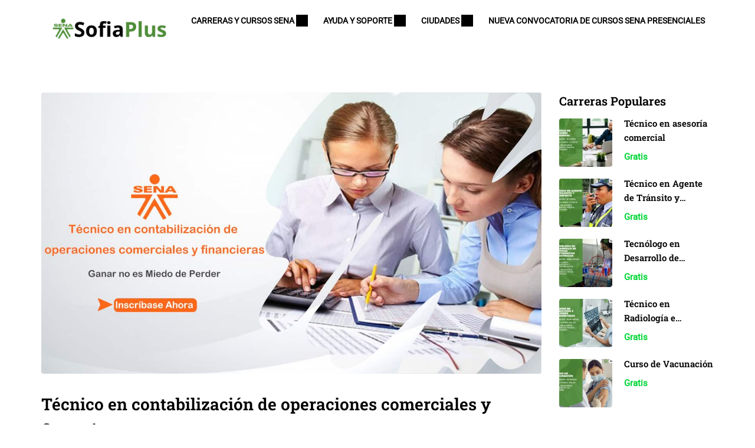

--- FILE ---
content_type: text/html; charset=UTF-8
request_url: https://sofiaplus-edu.com/tecnico-en-contabilizacion-de-operaciones-comerciales-y-financieras/
body_size: 46659
content:
<!DOCTYPE html>
<html itemscope itemtype="http://schema.org/WebPage" lang="es" prefix="og: https://ogp.me/ns#">
<head>
    <meta charset="UTF-8">
    <meta name="viewport" content="width=device-width, initial-scale=1">
    <link rel="profile" href="http://gmpg.org/xfn/11">
    <link rel="pingback" href="https://sofiaplus-edu.com/xmlrpc.php">
	<script type="text/javascript" id="lpData">
/* <![CDATA[ */
var lpData = {"site_url":"https:\/\/sofiaplus-edu.com","user_id":"0","theme":"eduma","lp_rest_url":"https:\/\/sofiaplus-edu.com\/wp-json\/","nonce":"42905a95f9","is_course_archive":"","courses_url":"https:\/\/sofiaplus-edu.com\/courses\/","urlParams":[],"lp_version":"4.3.2.7","lp_rest_load_ajax":"https:\/\/sofiaplus-edu.com\/wp-json\/lp\/v1\/load_content_via_ajax\/","ajaxUrl":"https:\/\/sofiaplus-edu.com\/wp-admin\/admin-ajax.php","lpAjaxUrl":"https:\/\/sofiaplus-edu.com\/lp-ajax-handle","coverImageRatio":"5.16","toast":{"gravity":"bottom","position":"center","duration":3000,"close":1,"stopOnFocus":1,"classPrefix":"lp-toast"},"i18n":[]};
/* ]]> */
</script>
<script type="text/javascript" id="lpSettingCourses">
/* <![CDATA[ */
var lpSettingCourses = {"lpArchiveLoadAjax":"1","lpArchiveNoLoadAjaxFirst":"0","lpArchivePaginationType":"","noLoadCoursesJs":"0"};
/* ]]> */
</script>
		<style id="learn-press-custom-css">
			:root {
				--lp-container-max-width: 1290px;
				--lp-cotainer-padding: 1rem;
				--lp-primary-color: #ffb606;
				--lp-secondary-color: #442e66;
			}
		</style>
				<script>
			( function() {
				'use strict';
				var storageKey = 'thimEkitDarkMode';
				var classNameDark = 'thim-ekit-dark-mode';
				var classNameLight = 'thim-ekit-light-mode';
				var darkModeMediaQuery = window.matchMedia( '(prefers-color-scheme: dark)' );
				var darkModeOn = darkModeMediaQuery.matches;
				var rootElement = document.documentElement;
				var localStorageTheme = null;

				try {
					localStorageTheme = localStorage.getItem( storageKey );
				} catch (err) {
				}

				if (localStorageTheme === 'dark') {
					darkModeOn = true;
				} else if (localStorageTheme === 'light') {
					darkModeOn = false;
				}

				if (darkModeOn) {
					rootElement.classList.add( classNameDark );
				} else {
					rootElement.classList.add( classNameLight );
				}

				function toggleDarkMode() {
					if (rootElement.classList.contains( classNameDark )) {
						rootElement.classList.remove( classNameDark );
						rootElement.classList.add( classNameLight );
						try {
							localStorage.setItem( storageKey, 'light' );
						} catch (err) {
						}
					} else {
						rootElement.classList.remove( classNameLight );
						rootElement.classList.add( classNameDark );
						try {
							localStorage.setItem( storageKey, 'dark' );
						} catch (err) {
						}
					}
				}

				function handleDarkModeChange( e ) {
					if (e.matches) {
						toggleDarkMode();
					} else {
						toggleDarkMode();
					}
				}

				darkModeMediaQuery.addListener( handleDarkModeChange );

				document.addEventListener( 'DOMContentLoaded', function() {
					var darkModeToggle = document.querySelector( '.dark-mode-toggle' );
					if (darkModeToggle) {
						darkModeToggle.addEventListener( 'click', toggleDarkMode );
					}
				} );
			} )();
		</script>
					<style>
				.thim-ekit-dark-mode body {
				--e-global-color-primary: #ff7700;--e-global-color-secondary: #f94c10;--e-global-color-text: #8e88a8;--e-global-color-accent: #e8e2ff;--e-global-color-5f782af: #ffffff;--e-global-color-6b28c0b: #514b6b;--e-global-color-ec35f56: #0f1c44;--e-global-color-84367fb: #1f3064;--e-global-color-76a05d4: #000927;--e-global-color-9e6eb38: #0f1c44;--e-global-color-6c61fda: #0f1c44;--thim-body-primary-color: #ff7700;--thim-body-secondary-color: #f94c10;--thim-body-bg-color: #000927;--thim-font-title-color: #e8e2ff;--thim-font-body-color: #8e88a8;--thim-border-color: #1f3064;--thim-button-text-color: #ffffff;--thim-footer-bg-color: #000927;--thim-footer-color-text: #8e88a8;--thim-footer-color-link: #8e88a8;--menu-text-color: #e8e2ff;--thim-breacrumb-color: #514b6b;--thim-breacrumb-bg-color: #000927;--thim-breacrumb-border-color: #000927;--thim-bg-order-cart: #1f3064;--thim-button-dark-color: #ffffff;--thim-ekits-menu-mobile-container-bgcolor: #0f1c44;--thim-ekits-menu-mobile-button-color: #e8e2ff;				}
			</style>
			
<!-- Optimización en motores de búsqueda por Rank Math PRO -  https://rankmath.com/ -->
<title>Técnico En Contabilización De Operaciones Comerciales Y Financieras | SENA</title>
<meta name="description" content="La contabilidad de las operaciones comerciales y financieras es un término amplio que se refiere al proceso de documentar, categorizar y resumir las"/>
<meta name="robots" content="follow, index, max-snippet:-1, max-video-preview:-1, max-image-preview:large"/>
<link rel="canonical" href="https://sofiaplus-edu.com/tecnico-en-contabilizacion-de-operaciones-comerciales-y-financieras/" />
<meta property="og:locale" content="es_ES" />
<meta property="og:type" content="article" />
<meta property="og:title" content="Técnico En Contabilización De Operaciones Comerciales Y Financieras | SENA" />
<meta property="og:description" content="La contabilidad de las operaciones comerciales y financieras es un término amplio que se refiere al proceso de documentar, categorizar y resumir las" />
<meta property="og:url" content="https://sofiaplus-edu.com/tecnico-en-contabilizacion-de-operaciones-comerciales-y-financieras/" />
<meta property="og:site_name" content="▷Carreras Presenciales y Virtuales Sofia Plus - ¡Matrícula abierta!" />
<meta property="article:section" content="Cursos Virtuales SENA" />
<meta property="og:updated_time" content="2023-05-04T16:03:27-05:00" />
<meta property="og:image" content="https://sofiaplus-edu.com/wp-content/uploads/2021/08/Tecnico-en-contabilizacion-de-operaciones-comerciales-y-financieras.jpg" />
<meta property="og:image:secure_url" content="https://sofiaplus-edu.com/wp-content/uploads/2021/08/Tecnico-en-contabilizacion-de-operaciones-comerciales-y-financieras.jpg" />
<meta property="og:image:width" content="1280" />
<meta property="og:image:height" content="720" />
<meta property="og:image:alt" content="Técnico en contabilización de operaciones comerciales y financieras" />
<meta property="og:image:type" content="image/jpeg" />
<meta property="og:video" content="https://www.youtube.com/embed/hMa7z8ltG24" />
<meta property="video:duration" content="52" />
<meta property="ya:ovs:upload_date" content="2021-07-15" />
<meta property="ya:ovs:allow_embed" content="true" />
<meta name="twitter:card" content="summary_large_image" />
<meta name="twitter:title" content="Técnico En Contabilización De Operaciones Comerciales Y Financieras | SENA" />
<meta name="twitter:description" content="La contabilidad de las operaciones comerciales y financieras es un término amplio que se refiere al proceso de documentar, categorizar y resumir las" />
<meta name="twitter:image" content="https://sofiaplus-edu.com/wp-content/uploads/2021/08/Tecnico-en-contabilizacion-de-operaciones-comerciales-y-financieras.jpg" />
<meta name="twitter:label1" content="Escrito por" />
<meta name="twitter:data1" content="sofia plus" />
<meta name="twitter:label2" content="Tiempo de lectura" />
<meta name="twitter:data2" content="1 minuto" />
<script type="application/ld+json" class="rank-math-schema-pro">{"@context":"https://schema.org","@graph":[{"@type":["CollegeOrUniversity","Organization"],"@id":"https://sofiaplus-edu.com/#organization","name":"Sofia Plus","url":"https://sofiaplus-edu.com","logo":{"@type":"ImageObject","@id":"https://sofiaplus-edu.com/#logo","url":"http://sofiaplus-edu.com/wp-content/uploads/2022/05/cropped-Sofiaplus.png","contentUrl":"http://sofiaplus-edu.com/wp-content/uploads/2022/05/cropped-Sofiaplus.png","caption":"\u25b7Carreras Presenciales y Virtuales Sofia Plus - \u00a1Matr\u00edcula abierta!","inLanguage":"es"}},{"@type":"WebSite","@id":"https://sofiaplus-edu.com/#website","url":"https://sofiaplus-edu.com","name":"\u25b7Carreras Presenciales y Virtuales Sofia Plus - \u00a1Matr\u00edcula abierta!","publisher":{"@id":"https://sofiaplus-edu.com/#organization"},"inLanguage":"es"},{"@type":"ImageObject","@id":"https://sofiaplus-edu.com/wp-content/uploads/2021/08/Tecnico-en-contabilizacion-de-operaciones-comerciales-y-financieras.jpg","url":"https://sofiaplus-edu.com/wp-content/uploads/2021/08/Tecnico-en-contabilizacion-de-operaciones-comerciales-y-financieras.jpg","width":"1280","height":"720","caption":"T\u00e9cnico en contabilizaci\u00f3n de operaciones comerciales y financieras","inLanguage":"es"},{"@type":"BreadcrumbList","@id":"https://sofiaplus-edu.com/tecnico-en-contabilizacion-de-operaciones-comerciales-y-financieras/#breadcrumb","itemListElement":[{"@type":"ListItem","position":"1","item":{"@id":"http://sofiaplus-edu.com","name":"Portada"}},{"@type":"ListItem","position":"2","item":{"@id":"https://sofiaplus-edu.com/tecnico-en-contabilizacion-de-operaciones-comerciales-y-financieras/","name":"T\u00e9cnico en contabilizaci\u00f3n de operaciones comerciales y financieras"}}]},{"@type":"WebPage","@id":"https://sofiaplus-edu.com/tecnico-en-contabilizacion-de-operaciones-comerciales-y-financieras/#webpage","url":"https://sofiaplus-edu.com/tecnico-en-contabilizacion-de-operaciones-comerciales-y-financieras/","name":"T\u00e9cnico En Contabilizaci\u00f3n De Operaciones Comerciales Y Financieras | SENA","datePublished":"2021-08-17T10:36:41-05:00","dateModified":"2023-05-04T16:03:27-05:00","isPartOf":{"@id":"https://sofiaplus-edu.com/#website"},"primaryImageOfPage":{"@id":"https://sofiaplus-edu.com/wp-content/uploads/2021/08/Tecnico-en-contabilizacion-de-operaciones-comerciales-y-financieras.jpg"},"inLanguage":"es","breadcrumb":{"@id":"https://sofiaplus-edu.com/tecnico-en-contabilizacion-de-operaciones-comerciales-y-financieras/#breadcrumb"}},{"@type":"VideoObject","name":"Informaci\u00f3n de programa: T\u00e9cnico en Contabilizaci\u00f3n de Operaciones Comerciales y Financieras","description":"Este video hace parte del t\u00e9cnico en Contabilizaci\u00f3n de Operaciones Comerciales y Financieras. Para ver todo el programa de formaci\u00f3n te invitamos a estar at...","uploadDate":"2021-07-15","thumbnailUrl":"https://sofiaplus-edu.com/wp-content/uploads/2023/05/hqdefault-2.jpg","embedUrl":"https://www.youtube.com/embed/hMa7z8ltG24","duration":"PT0M52S","width":"1280","height":"720","isFamilyFriendly":"True","@id":"https://sofiaplus-edu.com/tecnico-en-contabilizacion-de-operaciones-comerciales-y-financieras/#schema-51749","isPartOf":{"@id":"https://sofiaplus-edu.com/tecnico-en-contabilizacion-de-operaciones-comerciales-y-financieras/#webpage"},"publisher":{"@id":"https://sofiaplus-edu.com/#organization"},"inLanguage":"es","mainEntityOfPage":{"@id":"https://sofiaplus-edu.com/tecnico-en-contabilizacion-de-operaciones-comerciales-y-financieras/#webpage"}}]}</script>
<!-- /Plugin Rank Math WordPress SEO -->

<link rel='dns-prefetch' href='//www.googletagmanager.com' />
<link rel='dns-prefetch' href='//pagead2.googlesyndication.com' />
<link rel='dns-prefetch' href='//fundingchoicesmessages.google.com' />
<link rel="alternate" type="application/rss+xml" title="SENA &raquo; Feed" href="https://sofiaplus-edu.com/feed/" />
<link rel="alternate" type="application/rss+xml" title="SENA &raquo; Feed de los comentarios" href="https://sofiaplus-edu.com/comments/feed/" />
<link rel="alternate" type="application/rss+xml" title="SENA &raquo; Comentario Técnico en contabilización de operaciones comerciales y financieras del feed" href="https://sofiaplus-edu.com/tecnico-en-contabilizacion-de-operaciones-comerciales-y-financieras/feed/" />
<link rel="alternate" title="oEmbed (JSON)" type="application/json+oembed" href="https://sofiaplus-edu.com/wp-json/oembed/1.0/embed?url=https%3A%2F%2Fsofiaplus-edu.com%2Ftecnico-en-contabilizacion-de-operaciones-comerciales-y-financieras%2F" />
<link rel="alternate" title="oEmbed (XML)" type="text/xml+oembed" href="https://sofiaplus-edu.com/wp-json/oembed/1.0/embed?url=https%3A%2F%2Fsofiaplus-edu.com%2Ftecnico-en-contabilizacion-de-operaciones-comerciales-y-financieras%2F&#038;format=xml" />
<style id='wp-img-auto-sizes-contain-inline-css' type='text/css'>
img:is([sizes=auto i],[sizes^="auto," i]){contain-intrinsic-size:3000px 1500px}
/*# sourceURL=wp-img-auto-sizes-contain-inline-css */
</style>
<style id='classic-theme-styles-inline-css' type='text/css'>
/*! This file is auto-generated */
.wp-block-button__link{color:#fff;background-color:#32373c;border-radius:9999px;box-shadow:none;text-decoration:none;padding:calc(.667em + 2px) calc(1.333em + 2px);font-size:1.125em}.wp-block-file__button{background:#32373c;color:#fff;text-decoration:none}
/*# sourceURL=/wp-includes/css/classic-themes.min.css */
</style>
<style id='global-styles-inline-css' type='text/css'>
:root{--wp--preset--aspect-ratio--square: 1;--wp--preset--aspect-ratio--4-3: 4/3;--wp--preset--aspect-ratio--3-4: 3/4;--wp--preset--aspect-ratio--3-2: 3/2;--wp--preset--aspect-ratio--2-3: 2/3;--wp--preset--aspect-ratio--16-9: 16/9;--wp--preset--aspect-ratio--9-16: 9/16;--wp--preset--color--black: #000000;--wp--preset--color--cyan-bluish-gray: #abb8c3;--wp--preset--color--white: #ffffff;--wp--preset--color--pale-pink: #f78da7;--wp--preset--color--vivid-red: #cf2e2e;--wp--preset--color--luminous-vivid-orange: #ff6900;--wp--preset--color--luminous-vivid-amber: #fcb900;--wp--preset--color--light-green-cyan: #7bdcb5;--wp--preset--color--vivid-green-cyan: #00d084;--wp--preset--color--pale-cyan-blue: #8ed1fc;--wp--preset--color--vivid-cyan-blue: #0693e3;--wp--preset--color--vivid-purple: #9b51e0;--wp--preset--color--primary: #9ac92f;--wp--preset--color--title: #333;--wp--preset--color--sub-title: #999;--wp--preset--color--border-input: #ddd;--wp--preset--gradient--vivid-cyan-blue-to-vivid-purple: linear-gradient(135deg,rgb(6,147,227) 0%,rgb(155,81,224) 100%);--wp--preset--gradient--light-green-cyan-to-vivid-green-cyan: linear-gradient(135deg,rgb(122,220,180) 0%,rgb(0,208,130) 100%);--wp--preset--gradient--luminous-vivid-amber-to-luminous-vivid-orange: linear-gradient(135deg,rgb(252,185,0) 0%,rgb(255,105,0) 100%);--wp--preset--gradient--luminous-vivid-orange-to-vivid-red: linear-gradient(135deg,rgb(255,105,0) 0%,rgb(207,46,46) 100%);--wp--preset--gradient--very-light-gray-to-cyan-bluish-gray: linear-gradient(135deg,rgb(238,238,238) 0%,rgb(169,184,195) 100%);--wp--preset--gradient--cool-to-warm-spectrum: linear-gradient(135deg,rgb(74,234,220) 0%,rgb(151,120,209) 20%,rgb(207,42,186) 40%,rgb(238,44,130) 60%,rgb(251,105,98) 80%,rgb(254,248,76) 100%);--wp--preset--gradient--blush-light-purple: linear-gradient(135deg,rgb(255,206,236) 0%,rgb(152,150,240) 100%);--wp--preset--gradient--blush-bordeaux: linear-gradient(135deg,rgb(254,205,165) 0%,rgb(254,45,45) 50%,rgb(107,0,62) 100%);--wp--preset--gradient--luminous-dusk: linear-gradient(135deg,rgb(255,203,112) 0%,rgb(199,81,192) 50%,rgb(65,88,208) 100%);--wp--preset--gradient--pale-ocean: linear-gradient(135deg,rgb(255,245,203) 0%,rgb(182,227,212) 50%,rgb(51,167,181) 100%);--wp--preset--gradient--electric-grass: linear-gradient(135deg,rgb(202,248,128) 0%,rgb(113,206,126) 100%);--wp--preset--gradient--midnight: linear-gradient(135deg,rgb(2,3,129) 0%,rgb(40,116,252) 100%);--wp--preset--font-size--small: 13px;--wp--preset--font-size--medium: 20px;--wp--preset--font-size--large: 28px;--wp--preset--font-size--x-large: 42px;--wp--preset--font-size--normal: 15px;--wp--preset--font-size--huge: 36px;--wp--preset--spacing--20: 0.44rem;--wp--preset--spacing--30: 0.67rem;--wp--preset--spacing--40: 1rem;--wp--preset--spacing--50: 1.5rem;--wp--preset--spacing--60: 2.25rem;--wp--preset--spacing--70: 3.38rem;--wp--preset--spacing--80: 5.06rem;--wp--preset--shadow--natural: 6px 6px 9px rgba(0, 0, 0, 0.2);--wp--preset--shadow--deep: 12px 12px 50px rgba(0, 0, 0, 0.4);--wp--preset--shadow--sharp: 6px 6px 0px rgba(0, 0, 0, 0.2);--wp--preset--shadow--outlined: 6px 6px 0px -3px rgb(255, 255, 255), 6px 6px rgb(0, 0, 0);--wp--preset--shadow--crisp: 6px 6px 0px rgb(0, 0, 0);}:where(.is-layout-flex){gap: 0.5em;}:where(.is-layout-grid){gap: 0.5em;}body .is-layout-flex{display: flex;}.is-layout-flex{flex-wrap: wrap;align-items: center;}.is-layout-flex > :is(*, div){margin: 0;}body .is-layout-grid{display: grid;}.is-layout-grid > :is(*, div){margin: 0;}:where(.wp-block-columns.is-layout-flex){gap: 2em;}:where(.wp-block-columns.is-layout-grid){gap: 2em;}:where(.wp-block-post-template.is-layout-flex){gap: 1.25em;}:where(.wp-block-post-template.is-layout-grid){gap: 1.25em;}.has-black-color{color: var(--wp--preset--color--black) !important;}.has-cyan-bluish-gray-color{color: var(--wp--preset--color--cyan-bluish-gray) !important;}.has-white-color{color: var(--wp--preset--color--white) !important;}.has-pale-pink-color{color: var(--wp--preset--color--pale-pink) !important;}.has-vivid-red-color{color: var(--wp--preset--color--vivid-red) !important;}.has-luminous-vivid-orange-color{color: var(--wp--preset--color--luminous-vivid-orange) !important;}.has-luminous-vivid-amber-color{color: var(--wp--preset--color--luminous-vivid-amber) !important;}.has-light-green-cyan-color{color: var(--wp--preset--color--light-green-cyan) !important;}.has-vivid-green-cyan-color{color: var(--wp--preset--color--vivid-green-cyan) !important;}.has-pale-cyan-blue-color{color: var(--wp--preset--color--pale-cyan-blue) !important;}.has-vivid-cyan-blue-color{color: var(--wp--preset--color--vivid-cyan-blue) !important;}.has-vivid-purple-color{color: var(--wp--preset--color--vivid-purple) !important;}.has-black-background-color{background-color: var(--wp--preset--color--black) !important;}.has-cyan-bluish-gray-background-color{background-color: var(--wp--preset--color--cyan-bluish-gray) !important;}.has-white-background-color{background-color: var(--wp--preset--color--white) !important;}.has-pale-pink-background-color{background-color: var(--wp--preset--color--pale-pink) !important;}.has-vivid-red-background-color{background-color: var(--wp--preset--color--vivid-red) !important;}.has-luminous-vivid-orange-background-color{background-color: var(--wp--preset--color--luminous-vivid-orange) !important;}.has-luminous-vivid-amber-background-color{background-color: var(--wp--preset--color--luminous-vivid-amber) !important;}.has-light-green-cyan-background-color{background-color: var(--wp--preset--color--light-green-cyan) !important;}.has-vivid-green-cyan-background-color{background-color: var(--wp--preset--color--vivid-green-cyan) !important;}.has-pale-cyan-blue-background-color{background-color: var(--wp--preset--color--pale-cyan-blue) !important;}.has-vivid-cyan-blue-background-color{background-color: var(--wp--preset--color--vivid-cyan-blue) !important;}.has-vivid-purple-background-color{background-color: var(--wp--preset--color--vivid-purple) !important;}.has-black-border-color{border-color: var(--wp--preset--color--black) !important;}.has-cyan-bluish-gray-border-color{border-color: var(--wp--preset--color--cyan-bluish-gray) !important;}.has-white-border-color{border-color: var(--wp--preset--color--white) !important;}.has-pale-pink-border-color{border-color: var(--wp--preset--color--pale-pink) !important;}.has-vivid-red-border-color{border-color: var(--wp--preset--color--vivid-red) !important;}.has-luminous-vivid-orange-border-color{border-color: var(--wp--preset--color--luminous-vivid-orange) !important;}.has-luminous-vivid-amber-border-color{border-color: var(--wp--preset--color--luminous-vivid-amber) !important;}.has-light-green-cyan-border-color{border-color: var(--wp--preset--color--light-green-cyan) !important;}.has-vivid-green-cyan-border-color{border-color: var(--wp--preset--color--vivid-green-cyan) !important;}.has-pale-cyan-blue-border-color{border-color: var(--wp--preset--color--pale-cyan-blue) !important;}.has-vivid-cyan-blue-border-color{border-color: var(--wp--preset--color--vivid-cyan-blue) !important;}.has-vivid-purple-border-color{border-color: var(--wp--preset--color--vivid-purple) !important;}.has-vivid-cyan-blue-to-vivid-purple-gradient-background{background: var(--wp--preset--gradient--vivid-cyan-blue-to-vivid-purple) !important;}.has-light-green-cyan-to-vivid-green-cyan-gradient-background{background: var(--wp--preset--gradient--light-green-cyan-to-vivid-green-cyan) !important;}.has-luminous-vivid-amber-to-luminous-vivid-orange-gradient-background{background: var(--wp--preset--gradient--luminous-vivid-amber-to-luminous-vivid-orange) !important;}.has-luminous-vivid-orange-to-vivid-red-gradient-background{background: var(--wp--preset--gradient--luminous-vivid-orange-to-vivid-red) !important;}.has-very-light-gray-to-cyan-bluish-gray-gradient-background{background: var(--wp--preset--gradient--very-light-gray-to-cyan-bluish-gray) !important;}.has-cool-to-warm-spectrum-gradient-background{background: var(--wp--preset--gradient--cool-to-warm-spectrum) !important;}.has-blush-light-purple-gradient-background{background: var(--wp--preset--gradient--blush-light-purple) !important;}.has-blush-bordeaux-gradient-background{background: var(--wp--preset--gradient--blush-bordeaux) !important;}.has-luminous-dusk-gradient-background{background: var(--wp--preset--gradient--luminous-dusk) !important;}.has-pale-ocean-gradient-background{background: var(--wp--preset--gradient--pale-ocean) !important;}.has-electric-grass-gradient-background{background: var(--wp--preset--gradient--electric-grass) !important;}.has-midnight-gradient-background{background: var(--wp--preset--gradient--midnight) !important;}.has-small-font-size{font-size: var(--wp--preset--font-size--small) !important;}.has-medium-font-size{font-size: var(--wp--preset--font-size--medium) !important;}.has-large-font-size{font-size: var(--wp--preset--font-size--large) !important;}.has-x-large-font-size{font-size: var(--wp--preset--font-size--x-large) !important;}
:where(.wp-block-post-template.is-layout-flex){gap: 1.25em;}:where(.wp-block-post-template.is-layout-grid){gap: 1.25em;}
:where(.wp-block-term-template.is-layout-flex){gap: 1.25em;}:where(.wp-block-term-template.is-layout-grid){gap: 1.25em;}
:where(.wp-block-columns.is-layout-flex){gap: 2em;}:where(.wp-block-columns.is-layout-grid){gap: 2em;}
:root :where(.wp-block-pullquote){font-size: 1.5em;line-height: 1.6;}
/*# sourceURL=global-styles-inline-css */
</style>
<link rel='stylesheet' id='contact-form-7-css' href='https://sofiaplus-edu.com/wp-content/plugins/contact-form-7/includes/css/styles.css?ver=6.1.4' type='text/css' media='all' />
<link rel='stylesheet' id='elementor-icons-css' href='https://sofiaplus-edu.com/wp-content/plugins/elementor/assets/lib/eicons/css/elementor-icons.min.css?ver=5.46.0' type='text/css' media='all' />
<link rel='stylesheet' id='elementor-frontend-css' href='https://sofiaplus-edu.com/wp-content/plugins/elementor/assets/css/frontend.min.css?ver=3.34.4' type='text/css' media='all' />
<style id='elementor-frontend-inline-css' type='text/css'>
.elementor-kit-11165{--e-global-color-primary:#9AC92F;--e-global-color-secondary:#000000;--e-global-color-text:#7B7B7B;--e-global-color-accent:#A5A5A5;--e-global-color-8b1849f:#FFFFFF;}.elementor-section.elementor-section-boxed > .elementor-container{max-width:1200px;}.e-con{--container-max-width:1200px;}.elementor-widget:not(:last-child){margin-block-end:20px;}.elementor-element{--widgets-spacing:20px 20px;--widgets-spacing-row:20px;--widgets-spacing-column:20px;}{}h1.entry-title{display:var(--page-title-display);}@media(max-width:1024px){.elementor-section.elementor-section-boxed > .elementor-container{max-width:1024px;}.e-con{--container-max-width:1024px;}}@media(max-width:767px){.elementor-section.elementor-section-boxed > .elementor-container{max-width:767px;}.e-con{--container-max-width:767px;}}
.elementor-3852 .elementor-element.elementor-element-63be305 .elementor-wrapper{--video-aspect-ratio:1.77777;}
/*# sourceURL=elementor-frontend-inline-css */
</style>
<link rel='stylesheet' id='thim-ekit-frontend-css' href='https://sofiaplus-edu.com/wp-content/plugins/thim-elementor-kit/build/frontend.css?ver=1.3.7' type='text/css' media='all' />
<link rel='stylesheet' id='thim-ekit-widgets-css' href='https://sofiaplus-edu.com/wp-content/plugins/thim-elementor-kit/build/widgets.css?ver=1.3.7' type='text/css' media='all' />
<link rel='stylesheet' id='widget-heading-css' href='https://sofiaplus-edu.com/wp-content/plugins/elementor/assets/css/widget-heading.min.css?ver=3.34.4' type='text/css' media='all' />
<link rel='stylesheet' id='widget-video-css' href='https://sofiaplus-edu.com/wp-content/plugins/elementor/assets/css/widget-video.min.css?ver=3.34.4' type='text/css' media='all' />
<link rel='stylesheet' id='learnpress-widgets-css' href='https://sofiaplus-edu.com/wp-content/plugins/learnpress/assets/css/widgets.min.css?ver=4.3.2.7' type='text/css' media='all' />
<link rel='stylesheet' id='font-awesome-5-all-css' href='https://sofiaplus-edu.com/wp-content/themes/eduma/assets/css/all.min.css?ver=5.5.2' type='text/css' media='all' />
<link rel='stylesheet' id='font-awesome-4-shim-css' href='https://sofiaplus-edu.com/wp-content/themes/eduma/assets/css/v4-shims.min.css?ver=5.5.2' type='text/css' media='all' />
<link rel='stylesheet' id='elementor-icons-thim-ekits-fonts-css' href='https://sofiaplus-edu.com/wp-content/plugins/thim-elementor-kit/build/libraries/thim-ekits/css/thim-ekits-icons.min.css?ver=1.3.7' type='text/css' media='all' />
<link rel='stylesheet' id='thim-style-css' href='https://sofiaplus-edu.com/wp-content/themes/eduma/style.css?ver=5.5.2' type='text/css' media='all' />
<style id='thim-style-inline-css' type='text/css'>
:root{--thim-body-primary-color:#9ac92f;--thim-body-secondary-color:#283045;--thim-button-text-color:#ffffff;--thim-button-hover-color:#9ac92f;--thim-border-color:#eee;--top-info-course-background_color:#273044;--top-info-course-text_color:#fff;--thim-footer-font-title-variant:regular;--thim-footer-font-title-font-size:16px;--thim-footer-font-title-line-height:40px;--thim-footer-font-title-text-transform:uppercase;--thim-top-heading-title-align:left;--thim-top-heading-title-font-size-desktop:40px;--thim-top-heading-title-font-size-mobile:30px;--thim-top-heading-title-font-text-transform:;--thim-top-heading-title-font-weight:600;--thim-top-heading-padding-top:70px;--thim-top-heading-padding-bottom:70px;--thim-top-heading-padding-top-mobile:40px;--thim-top-heading-padding-bottom-mobile:40px;--thim-breacrumb-font-size:13px;--thim-breacrumb-color:#666;--thim-course-price-color:#f24c0a;--thim-width-logo:230px;--thim-bg-color-toolbar:#111111;--thim-text-color-toolbar:#ffffff;--thim-link-color-toolbar:#ffffff;--thim-link-hover-color-toolbar:#3ccc11;--thim-toolbar-variant:600;--thim-toolbar-font-size:12px;--thim-toolbar-line-height:30px;--thim-toolbar-text-transform:none;--thim-toolbar-border-type:dashed;--thim-toolbar-border-size:1px;--thim-link-color-toolbar-border-button:#ddd;--thim-bg-main-menu-color:rgba(255,255,255,0);--thim-main-menu-variant:600;--thim-main-menu-font-size:14px;--thim-main-menu-line-height:1.3em;--thim-main-menu-text-transform:uppercase;--thim-main-menu-font-weight:500;--thim-main-menu-text-color:#000000;--thim_main_menu_text_color_rgb:0,0,0;--thim-main-menu-text-hover-color:#9ac92f;--thim-sticky-bg-main-menu-color:#fff;--thim-sticky-main-menu-text-color:#333;--thim_sticky_main_menu_text_color_rgb:51,3,;--thim-sticky-main-menu-text-hover-color:#333;--thim-sub-menu-bg-color:#ffffff;--thim-sub-menu-border-color:rgba(43,43,43,0);--thim-sub-menu-text-color:#000000;--thim-sub-menu-text-color-hover:#ec5252;--thim-bg-mobile-menu-color:#232323;--thim-mobile-menu-text-color:#ffffff;--thim_mobile_menu_text_color_rgb:255,255,255;--thim-mobile-menu-text-hover-color:#ec5252;--thim-footer-font-size:1em;--thim-bg-switch-layout-style:rgba(245,245,245,0);--thim-padding-switch-layout-style:0px;--thim-font-body-font-family:Roboto;--thim-font-body-variant:regular;--thim-font-body-font-size:15px;--thim-font-body-line-height:1.8em;--thim-font-body-color:#666666;--thim-font-title-font-family:Roboto Slab;--thim-font-title-color:#000000;--thim-font-title-variant:600;--thim-font-h1-font-size:28px;--thim-font-h1-line-height:1.6em;--thim-font-h1-text-transform:none;--thim-font-h2-font-size:24px;--thim-font-h2-line-height:1.6em;--thim-font-h2-text-transform:none;--thim-font-h3-font-size:22px;--thim-font-h3-line-height:1.6em;--thim-font-h3-text-transform:none;--thim-font-h4-font-size:20px;--thim-font-h4-line-height:1.6em;--thim-font-h4-text-transform:none;--thim-font-h5-font-size:18px;--thim-font-h5-line-height:1.6em;--thim-font-h5-text-transform:none;--thim-font-h6-font-size:16px;--thim-font-h6-line-height:1.4em;--thim-font-h6-text-transform:none;--thim-font-title-sidebar-font-size:20px;--thim-font-title-sidebar-line-height:1.4em;--thim-font-title-sidebar-text-transform:capitalize;--thim-font-button-variant:600;--thim-font-button-font-size:16px;--thim-font-button-line-height:1.6em;--thim-font-button-text-transform:capitalize;--thim-preload-style-background:#ffffff;--thim-preload-style-color:#9ac92f;--thim-footer-bg-color:#16425b;--thim-footer-color-title:#fff;--thim-footer-color-text:#809daf;--thim-footer-color-link:#809daf;--thim-footer-color-hover:#ffffff;--thim-padding-content-pdtop-desktop:60px;--thim-padding-content-pdbottom-desktop:60px;--thim-padding-content-pdtop-mobile:45px;--thim-padding-content-pdbottom-mobile:45px;--thim-content-course-border:1;--thim-border-radius-item:4px;--thim-border-radius-item-big:10px;--thim-border-radius-button:4px;--thim-copyright-bg-color:rgba(17,17,17,0);--thim-copyright-text-color:#ffffff;--thim-copyright-border-color:rgba(255,255,255,0.1);--thim-bg-pattern:url("http://eduma.thimpress.com/demo-el-tech-camps/wp-content/themes/eduma/images/patterns/pattern1.png");--thim-bg-repeat:no-repeat;--thim-bg-position:center center;--thim-bg-attachment:inherit;--thim-bg-size:inherit;--thim-footer-bg-repeat:no-repeat;--thim-footer-bg-position:center center;--thim-footer-bg-size:inherit;--thim-footer-bg-attachment:inherit;--thim-body-bg-color:#fff;}
/** CSS Blog */
body .page-content-inner .no-results.not-found .page-header{margin:0 0 9px 0}body .page-content-inner .control-panel{padding-bottom:30px;margin-bottom:30px;text-align:right}body .page-content-inner .control-panel .control-btn>a{margin-right:30px}body .page-content-inner .control-panel .control-btn>a>span{margin-right:10px}body .page-content-inner .control-panel .control-btn>a>span:last-child{margin-right:0}body .page-content-inner .control-panel .control-btn>a:last-child{margin-right:0}body .page-content-inner.scroll .loop-pagination{display:none}body .blog-content .desc_cat{margin-top:-15px;margin-bottom:35px}body .blog-content article:after{content:"";clear:both;display:block}body .blog-content article .content-inner{display:inline-block;width:100%;padding-bottom:60px}body .blog-content article:last-child .content-inner{padding-bottom:0}article .related-archive .post-formats-wrapper img{width:100%}article .content-inner .entry-header{display:grid;grid-template-columns:auto 1fr}article .entry-summary{clear:both}article .readmore{margin-top:20px}article .readmore a{display:inline-block;padding:11px 25px;border:0;line-height:var(--thim-font-button-line-height);font-weight:var(--thim-font-button-variant,"regular");font-size:var(--thim-font-button-font-size);text-transform:var(--thim-font-button-text-transform);border-radius:var(--thim-border-radius-button,0);color:var(--thim-button-text-color);background-color:var(--thim-body-primary-color,#ffb606)}article .readmore a:hover{color:var(--thim-button-text-color);background-color:var(--thim-button-hover-color)}.blog-switch-layout .post-index{display:inline-block;line-height:34px;font-size:13px;color:#999;margin-left:15px}.blog-switch-layout article{padding-left:15px;padding-right:15px}.blog-switch-layout article .entry-header .entry-contain{width:100%;float:none;padding-left:0}.blog-switch-layout article .entry-header .entry-contain:before{display:none}.blog-switch-layout.blog-list article{float:none;overflow:hidden;clear:both;border-bottom:1px solid var(--thim-border-color,#eee);padding:40px 0;margin:0 15px;width:auto}.blog-switch-layout.blog-list article:first-child{padding-top:0}.blog-switch-layout.blog-list article .content-inner{padding:0;display:block}.blog-switch-layout.blog-list article .content-inner .post-formats-wrapper{margin:0;margin-right:30px}.blog-switch-layout.blog-list article .entry-content>.author,.blog-switch-layout.blog-list article .entry-grid-meta{display:none}.blog-switch-layout.blog-list article .post-formats-wrapper{width:270px;float:left}.blog-switch-layout.blog-list article .entry-content{float:right;width:calc(100% - 300px);width:-webkit-calc(100% - 300px);width:-moz-calc(100% - 300px)}.blog-switch-layout.blog-list article .entry-content .entry-summary{clear:inherit}.blog-switch-layout.blog-list article.format-standard:not(.has-post-thumbnail) .entry-content{float:none;width:100%}.blog-switch-layout.blog-list article.format-audio .post-formats-wrapper,.blog-switch-layout.blog-list article.format-video .post-formats-wrapper{position:relative;min-height:270px}.blog-switch-layout.blog-list article.format-audio .post-formats-wrapper iframe,.blog-switch-layout.blog-list article.format-video .post-formats-wrapper iframe{position:absolute;top:0;left:0;width:100%;height:100%}.blog-switch-layout.blog-grid article{border:1px solid var(--thim-border-color,#eee);margin-bottom:30px;margin-left:15px;margin-right:15px;padding:0}.blog-switch-layout.blog-grid article.blog-grid-2{float:left;width:calc(50% - 30px);width:-webkit-calc(50% - 30px);width:-moz-calc(50% - 30px)}.blog-switch-layout.blog-grid article.blog-grid-2:nth-child(2n+1){clear:both}.blog-switch-layout.blog-grid article.blog-grid-3{float:left;width:calc(33.33% - 30px);width:-webkit-calc(33.33% - 30px);width:-moz-calc(33.33% - 30px)}.blog-switch-layout.blog-grid article.blog-grid-3:nth-child(3n+1){clear:both}.blog-switch-layout.blog-grid article.blog-grid-4{float:left;width:calc(25% - 30px);width:-webkit-calc(25% - 30px);width:-moz-calc(25% - 30px)}.blog-switch-layout.blog-grid article.blog-grid-4:nth-child(4n+1){clear:both}.blog-switch-layout.blog-grid article .entry-title{font-size:16px;font-weight:700;line-height:25px;margin:11px 0 22px;height:50px;display:block;display:-webkit-box;-webkit-line-clamp:2;-webkit-box-orient:vertical;overflow:hidden;text-overflow:ellipsis;text-transform:none;text-align:center}.blog-switch-layout.blog-grid article .post-formats-wrapper{margin:0}.blog-switch-layout.blog-grid article .entry-meta,.blog-switch-layout.blog-grid article .readmore,.blog-switch-layout.blog-grid article .entry-summary{display:none}.blog-switch-layout.blog-grid article .entry-content{padding:0 20px;margin:0;border:0}.blog-switch-layout.blog-grid article .content-inner{padding:0}.blog-switch-layout.blog-grid article .entry-header{margin-bottom:0}.blog-switch-layout.blog-grid article .author{text-align:center}.blog-switch-layout.blog-grid article .author img{margin-top:-28px;border-radius:50%;border:2px solid #fff;position:relative;z-index:3}.blog-switch-layout.blog-grid article .author .author_name{font-size:13px;font-weight:400;text-transform:capitalize;margin-top:7px;display:block}.blog-switch-layout.blog-grid article .author .author_name a{color:#7a7a7a}.blog-switch-layout.blog-grid article .author .author_name a:hover{text-decoration:underline}.blog-switch-layout.blog-grid article .entry-grid-meta{overflow:hidden;position:relative;padding:14px 0 10px;line-height:30px;display:block;margin:0}.blog-switch-layout.blog-grid article .entry-grid-meta:before{content:"";width:30px;height:3px;position:absolute;top:0;left:0;right:0;margin:auto;background-color:var(--thim-body-primary-color,#ffb606);z-index:10}.blog-switch-layout.blog-grid article .entry-grid-meta:after{content:"";position:absolute;left:0;right:0;top:1px;height:1px;width:100%;background:var(--thim-border-color,#eee)}.blog-switch-layout.blog-grid article .entry-grid-meta>div{font-size:14px;color:#ccc;line-height:30px;font-weight:400;text-transform:none;display:inline-block}.blog-switch-layout.blog-grid article .entry-grid-meta>div.comments{float:right}.blog-switch-layout.blog-grid article .entry-grid-meta>div i{display:inline-block;margin-right:4px;line-height:30px;font-size:13px;vertical-align:top}.blog-switch-layout.blog-grid article.has-post-thumbnail .entry-content{border-top:0}.blog-switch-layout.blog-grid article.format-audio .post-formats-wrapper,.blog-switch-layout.blog-grid article.format-video .post-formats-wrapper{position:relative;min-height:138px;width:100%}.blog-switch-layout.blog-grid article.format-audio .post-formats-wrapper iframe,.blog-switch-layout.blog-grid article.format-video .post-formats-wrapper iframe{position:absolute;top:0;left:0;width:100%;height:100%}.blog-switch-layout.blog-grid article.format-gallery .post-formats-wrapper{position:relative;min-height:28px}.blog-switch-layout.blog-grid article.format-standard:not(.has-post-thumbnail) .author img{margin-top:20px}.related-archive{padding-top:30px}.related-archive .flexslider{overflow:hidden}.related-archive .archived-posts{margin-left:-15px;margin-right:-15px}.related-archive .archived-posts .category-posts img{border-radius:var(--thim-border-radius-item,0)}.related-archive .archived-posts .category-posts img:hover{opacity:0.8}.related-archive .archived-posts .rel-post-text h5 a:hover{color:var(--thim-body-primary-color,#ffb606)}.related-archive .archived-posts .owl-carousel .owl-item .post{padding-right:15px;padding-left:15px}.related-archive .archived-posts .owl-carousel .owl-item .post h5{margin-bottom:8px;margin-top:16px}.related-archive .archived-posts .owl-carousel .owl-item .post .date{font-size:0.875rem}.related-archive .single-title{text-transform:var(--thim-font-h3-text-transform,uppercase);margin:0 0 30px 0;position:relative;padding-bottom:10px}.related-archive .single-title:before{content:"";width:35px;height:2px;background:#000;bottom:0;position:absolute;left:0}.related-archive ul.archived-posts{margin:0 -10px}.related-archive ul.archived-posts li{list-style:none}.related-archive ul.archived-posts>li{float:left;padding:0 10px;margin-bottom:20px;width:33.333%}.related-archive ul.archived-posts>li.format-video .post-formats-wrapper{position:relative;padding-bottom:56.25%;padding-top:25px;height:0}.related-archive ul.archived-posts>li.format-video .post-formats-wrapper iframe{position:absolute;top:0;left:0;width:100%;height:100%}.related-archive ul.archived-posts>li .post-formats-wrapper{margin-bottom:6px !important}.related-archive ul.archived-posts>li h5{margin:0;line-height:34px}.related-archive ul.archived-posts>li h5 a{width:100%;display:block;overflow:hidden;text-overflow:ellipsis;white-space:nowrap;color:var(--thim-font-title-color)}.related-archive ul.archived-posts>li h5 a:hover{color:var(--thim-body-primary-color,#ffb606)}.related-archive ul.archived-posts .date{color:#ccc;font-size:12px;font-weight:700}.related-archive ul.archived-posts:after{clear:both;content:"";display:table}.single article .entry-header .entry-title{margin-bottom:20px;margin-top:0}.entry-navigation-post{border:1px solid var(--thim-border-color,#eee);margin-top:30px;overflow:hidden;position:relative;border-radius:var(--thim-border-radius-item,0);display:flex}.entry-navigation-post:before{position:absolute;content:"";width:1px;height:100%;top:0;bottom:0;left:50%;background:var(--thim-border-color,#eee)}.entry-navigation-post .prev-post,.entry-navigation-post .next-post{width:50%;padding:20px}.entry-navigation-post .prev-post .heading,.entry-navigation-post .next-post .heading{line-height:26px;margin-bottom:10px;transition:0.3s}.entry-navigation-post .prev-post .heading a,.entry-navigation-post .next-post .heading a{color:var(--thim-font-body-color)}.entry-navigation-post .prev-post .heading a:hover,.entry-navigation-post .next-post .heading a:hover{color:var(--thim-body-primary-color,#ffb606)}.entry-navigation-post .prev-post .title,.entry-navigation-post .next-post .title{font-size:1rem;font-weight:var(--thim-font-title-variant);margin:0;line-height:1.3em;margin-bottom:10px;color:var(--thim-font-title-color);overflow:hidden;display:-webkit-box;-webkit-line-clamp:1;line-clamp:1;-webkit-box-orient:vertical;transition:0.3s}.entry-navigation-post .prev-post .title a,.entry-navigation-post .next-post .title a{color:var(--thim-font-title-color)}.entry-navigation-post .prev-post .title a:hover,.entry-navigation-post .next-post .title a:hover{color:var(--thim-body-primary-color,#ffb606)}.entry-navigation-post .prev-post .date,.entry-navigation-post .next-post .date{color:var(--thim-font-body-color);font-size:0.875rem;font-weight:var(--thim-font-body-variant);line-height:var(--thim-font-body-line-height)}.entry-navigation-post .prev-post{text-align:left}.entry-navigation-post .next-post{text-align:right}.entry-tag-share{margin:30px 0}.entry-tag-share .post-tag{line-height:25px}.entry-tag-share .post-tag a{color:var(--thim-font-title-color)}.entry-tag-share .post-tag a:hover{color:var(--thim-body-primary-color,#ffb606)}.entry-tag-share .post-tag span{color:#666;margin-right:5px;font-weight:600}.entry-tag-share .thim-social-share{float:right}@media (max-width:1200px){.blog-switch-layout.blog-list .entry-category{display:none}}@media (max-width:768px){.blog-switch-layout.blog-grid article[class*=blog-grid-]{width:calc(50% - 30px);width:-webkit-calc(50% - 30px);width:-moz-calc(50% - 30px)}.blog-switch-layout.blog-grid article[class*=blog-grid-] .post-image img{width:100%}.blog-switch-layout.blog-grid article[class*=blog-grid-]:nth-child(3n+1),.blog-switch-layout.blog-grid article[class*=blog-grid-]:nth-child(4n+1){clear:inherit}.blog-switch-layout.blog-grid article[class*=blog-grid-]:nth-child(2n+1){clear:both}.blog-switch-layout.blog-list article .content-inner .post-formats-wrapper{margin:0 0 30px}.blog-switch-layout.blog-list article .entry-content{width:100%;clear:both}}@media (max-width:480px){.blog-switch-layout.blog-grid article[class*=blog-grid-]{width:calc(100% - 30px);width:-webkit-calc(100% - 30px);width:-moz-calc(100% - 30px)}}@media (min-width:768px) and (max-width:992px){.entry-tag-share .col-sm-6{width:100%}.entry-tag-share .thim-social-share{float:none;margin-top:15px}}
/*# sourceURL=thim-style-inline-css */
</style>

<!-- Fragmento de código de la etiqueta de Google (gtag.js) añadida por Site Kit -->
<!-- Fragmento de código de Google Analytics añadido por Site Kit -->
<script type="text/javascript" src="https://www.googletagmanager.com/gtag/js?id=G-B9LKCGD0EY" id="google_gtagjs-js" async></script>
<script type="text/javascript" id="google_gtagjs-js-after">
/* <![CDATA[ */
window.dataLayer = window.dataLayer || [];function gtag(){dataLayer.push(arguments);}
gtag("set","linker",{"domains":["sofiaplus-edu.com"]});
gtag("js", new Date());
gtag("set", "developer_id.dZTNiMT", true);
gtag("config", "G-B9LKCGD0EY", {"googlesitekit_post_type":"post"});
//# sourceURL=google_gtagjs-js-after
/* ]]> */
</script>
<script type="text/javascript" src="https://sofiaplus-edu.com/wp-includes/js/jquery/jquery.min.js?ver=3.7.1" id="jquery-core-js"></script>
<script type="text/javascript" src="https://sofiaplus-edu.com/wp-includes/js/jquery/jquery-migrate.min.js?ver=3.4.1" id="jquery-migrate-js"></script>
<script type="text/javascript" src="https://sofiaplus-edu.com/wp-content/plugins/learnpress/assets/js/dist/loadAJAX.min.js?ver=4.3.2.7" id="lp-load-ajax-js" async="async" data-wp-strategy="async"></script>
<link rel="https://api.w.org/" href="https://sofiaplus-edu.com/wp-json/" /><link rel="alternate" title="JSON" type="application/json" href="https://sofiaplus-edu.com/wp-json/wp/v2/posts/3852" /><link rel="EditURI" type="application/rsd+xml" title="RSD" href="https://sofiaplus-edu.com/xmlrpc.php?rsd" />
<meta name="generator" content="WordPress 6.9" />
<link rel='shortlink' href='https://sofiaplus-edu.com/?p=3852' />

		<style>.woocommerce-tabs .enlazatom-content {margin-top:3rem !important;} .enlazatom-show-box {background:#fafafa !important;color:#181818 !important; box-shadow:0 2px 4px rgba(0,0,0,15%); border-radius:5px !important; padding-right:90px !important; }.enlazatom-show-box span, .enlazatom-show-plane span, .enlazatom-show-plane a, .enlazatom-a-plane a, span.enlazatom-title-box, a.enlazatom-a-plane {font-size:17px;word-break: break-word;}.enlazatom-show-plane span, span.enlazatom-title-box {font-weight: bold;}.enlazatom-show-box:hover {background:#fafafaB3 !important;}.enlazatom-show-box:hover div.btn{background:#eaeaeaB3 !important;}.chevron::before {color:#181818 !important;}.enlazatom-show-box div.btn {background:#eaeaea !important;}.enlazatom-title-box {font-weight:bold;margin-bottom:10px !important;display: block;}.enlazatom-show-box span {padding:20px;}.enlazatom-content {margin-bottom:3rem;margin-top:1rem;}.enlazatom-content div.enlazatom-a-plane {margin:16px 0;}.enlazatom-show-box {display:flex;overflow:hidden !important;margin-bottom:22px;align-items: center;padding:0 1rem 0 0;line-height:1.4;}.enlazatom-show-plane {margin-top: 22px;margin-bottom: 22px;}.enlazatom-show-plane div {display: inline !important;}.enlazatom-show-box:hover {text-decoration:none;}.enlazatom-show-box img {max-width:100px;border:none !important;margin-right:5px;}.enlazatom-show-box {position:relative;text-decoration:none !important;}.enlazatom-show-box div.btn {border: none;font-weight: 700;width: 80px;height: 100%;min-height:60px;position: absolute;right: 0;top: 0;text-align:center;display: flex;align-items: center;justify-content: center;}.chevron::before {border-style: solid;border-width: 0.25em 0.25em 0 0;content: '';display: inline-block;height: 0.45em;position: relative;transform: rotate(-45deg);width: 0.45em;margin-left:-2px;}.chevron.right:before {left: 0;transform: rotate(45deg);}@media (max-width:768px) {.enlazatom-disable-image-mobile img, .enlazatom-disable-cta-mobile .btn{display:none !important;}.enlazatom-show-box.enlazatom-disable-cta-mobile {padding-right: 20px !important;}}</style>

		<meta name="generator" content="Site Kit by Google 1.171.0" />            <script type="text/javascript">
                function tc_insert_internal_css(css) {
                    var tc_style = document.createElement("style");
                    tc_style.type = "text/css";
                    tc_style.setAttribute('data-type', 'tc-internal-css');
                    var tc_style_content = document.createTextNode(css);
                    tc_style.appendChild(tc_style_content);
                    document.head.appendChild(tc_style);
                }
            </script>
			
<!-- Metaetiquetas de Google AdSense añadidas por Site Kit -->
<meta name="google-adsense-platform-account" content="ca-host-pub-2644536267352236">
<meta name="google-adsense-platform-domain" content="sitekit.withgoogle.com">
<!-- Acabar con las metaetiquetas de Google AdSense añadidas por Site Kit -->
<meta name="generator" content="Elementor 3.34.4; features: additional_custom_breakpoints; settings: css_print_method-internal, google_font-disabled, font_display-auto">
			<style>
				.e-con.e-parent:nth-of-type(n+4):not(.e-lazyloaded):not(.e-no-lazyload),
				.e-con.e-parent:nth-of-type(n+4):not(.e-lazyloaded):not(.e-no-lazyload) * {
					background-image: none !important;
				}
				@media screen and (max-height: 1024px) {
					.e-con.e-parent:nth-of-type(n+3):not(.e-lazyloaded):not(.e-no-lazyload),
					.e-con.e-parent:nth-of-type(n+3):not(.e-lazyloaded):not(.e-no-lazyload) * {
						background-image: none !important;
					}
				}
				@media screen and (max-height: 640px) {
					.e-con.e-parent:nth-of-type(n+2):not(.e-lazyloaded):not(.e-no-lazyload),
					.e-con.e-parent:nth-of-type(n+2):not(.e-lazyloaded):not(.e-no-lazyload) * {
						background-image: none !important;
					}
				}
			</style>
			
<!-- Fragmento de código de Google Adsense añadido por Site Kit -->
<script type="text/javascript" async="async" src="https://pagead2.googlesyndication.com/pagead/js/adsbygoogle.js?client=ca-pub-6576884629771379&amp;host=ca-host-pub-2644536267352236" crossorigin="anonymous"></script>

<!-- Final del fragmento de código de Google Adsense añadido por Site Kit -->

<!-- Fragmento de código de recuperación de bloqueo de anuncios de Google AdSense añadido por Site Kit. -->
<script async src="https://fundingchoicesmessages.google.com/i/pub-6576884629771379?ers=1" nonce="f0g30QbNtGQ5F0DWvSx6og"></script><script nonce="f0g30QbNtGQ5F0DWvSx6og">(function() {function signalGooglefcPresent() {if (!window.frames['googlefcPresent']) {if (document.body) {const iframe = document.createElement('iframe'); iframe.style = 'width: 0; height: 0; border: none; z-index: -1000; left: -1000px; top: -1000px;'; iframe.style.display = 'none'; iframe.name = 'googlefcPresent'; document.body.appendChild(iframe);} else {setTimeout(signalGooglefcPresent, 0);}}}signalGooglefcPresent();})();</script>
<!-- Fragmento de código de finalización de recuperación de bloqueo de anuncios de Google AdSense añadido por Site Kit. -->

<!-- Fragmento de código de protección de errores de recuperación de bloqueo de anuncios de Google AdSense añadido por Site Kit. -->
<script>(function(){'use strict';function aa(a){var b=0;return function(){return b<a.length?{done:!1,value:a[b++]}:{done:!0}}}var ba="function"==typeof Object.defineProperties?Object.defineProperty:function(a,b,c){if(a==Array.prototype||a==Object.prototype)return a;a[b]=c.value;return a};
function ea(a){a=["object"==typeof globalThis&&globalThis,a,"object"==typeof window&&window,"object"==typeof self&&self,"object"==typeof global&&global];for(var b=0;b<a.length;++b){var c=a[b];if(c&&c.Math==Math)return c}throw Error("Cannot find global object");}var fa=ea(this);function ha(a,b){if(b)a:{var c=fa;a=a.split(".");for(var d=0;d<a.length-1;d++){var e=a[d];if(!(e in c))break a;c=c[e]}a=a[a.length-1];d=c[a];b=b(d);b!=d&&null!=b&&ba(c,a,{configurable:!0,writable:!0,value:b})}}
var ia="function"==typeof Object.create?Object.create:function(a){function b(){}b.prototype=a;return new b},l;if("function"==typeof Object.setPrototypeOf)l=Object.setPrototypeOf;else{var m;a:{var ja={a:!0},ka={};try{ka.__proto__=ja;m=ka.a;break a}catch(a){}m=!1}l=m?function(a,b){a.__proto__=b;if(a.__proto__!==b)throw new TypeError(a+" is not extensible");return a}:null}var la=l;
function n(a,b){a.prototype=ia(b.prototype);a.prototype.constructor=a;if(la)la(a,b);else for(var c in b)if("prototype"!=c)if(Object.defineProperties){var d=Object.getOwnPropertyDescriptor(b,c);d&&Object.defineProperty(a,c,d)}else a[c]=b[c];a.A=b.prototype}function ma(){for(var a=Number(this),b=[],c=a;c<arguments.length;c++)b[c-a]=arguments[c];return b}
var na="function"==typeof Object.assign?Object.assign:function(a,b){for(var c=1;c<arguments.length;c++){var d=arguments[c];if(d)for(var e in d)Object.prototype.hasOwnProperty.call(d,e)&&(a[e]=d[e])}return a};ha("Object.assign",function(a){return a||na});/*

 Copyright The Closure Library Authors.
 SPDX-License-Identifier: Apache-2.0
*/
var p=this||self;function q(a){return a};var t,u;a:{for(var oa=["CLOSURE_FLAGS"],v=p,x=0;x<oa.length;x++)if(v=v[oa[x]],null==v){u=null;break a}u=v}var pa=u&&u[610401301];t=null!=pa?pa:!1;var z,qa=p.navigator;z=qa?qa.userAgentData||null:null;function A(a){return t?z?z.brands.some(function(b){return(b=b.brand)&&-1!=b.indexOf(a)}):!1:!1}function B(a){var b;a:{if(b=p.navigator)if(b=b.userAgent)break a;b=""}return-1!=b.indexOf(a)};function C(){return t?!!z&&0<z.brands.length:!1}function D(){return C()?A("Chromium"):(B("Chrome")||B("CriOS"))&&!(C()?0:B("Edge"))||B("Silk")};var ra=C()?!1:B("Trident")||B("MSIE");!B("Android")||D();D();B("Safari")&&(D()||(C()?0:B("Coast"))||(C()?0:B("Opera"))||(C()?0:B("Edge"))||(C()?A("Microsoft Edge"):B("Edg/"))||C()&&A("Opera"));var sa={},E=null;var ta="undefined"!==typeof Uint8Array,ua=!ra&&"function"===typeof btoa;var F="function"===typeof Symbol&&"symbol"===typeof Symbol()?Symbol():void 0,G=F?function(a,b){a[F]|=b}:function(a,b){void 0!==a.g?a.g|=b:Object.defineProperties(a,{g:{value:b,configurable:!0,writable:!0,enumerable:!1}})};function va(a){var b=H(a);1!==(b&1)&&(Object.isFrozen(a)&&(a=Array.prototype.slice.call(a)),I(a,b|1))}
var H=F?function(a){return a[F]|0}:function(a){return a.g|0},J=F?function(a){return a[F]}:function(a){return a.g},I=F?function(a,b){a[F]=b}:function(a,b){void 0!==a.g?a.g=b:Object.defineProperties(a,{g:{value:b,configurable:!0,writable:!0,enumerable:!1}})};function wa(){var a=[];G(a,1);return a}function xa(a,b){I(b,(a|0)&-99)}function K(a,b){I(b,(a|34)&-73)}function L(a){a=a>>11&1023;return 0===a?536870912:a};var M={};function N(a){return null!==a&&"object"===typeof a&&!Array.isArray(a)&&a.constructor===Object}var O,ya=[];I(ya,39);O=Object.freeze(ya);var P;function Q(a,b){P=b;a=new a(b);P=void 0;return a}
function R(a,b,c){null==a&&(a=P);P=void 0;if(null==a){var d=96;c?(a=[c],d|=512):a=[];b&&(d=d&-2095105|(b&1023)<<11)}else{if(!Array.isArray(a))throw Error();d=H(a);if(d&64)return a;d|=64;if(c&&(d|=512,c!==a[0]))throw Error();a:{c=a;var e=c.length;if(e){var f=e-1,g=c[f];if(N(g)){d|=256;b=(d>>9&1)-1;e=f-b;1024<=e&&(za(c,b,g),e=1023);d=d&-2095105|(e&1023)<<11;break a}}b&&(g=(d>>9&1)-1,b=Math.max(b,e-g),1024<b&&(za(c,g,{}),d|=256,b=1023),d=d&-2095105|(b&1023)<<11)}}I(a,d);return a}
function za(a,b,c){for(var d=1023+b,e=a.length,f=d;f<e;f++){var g=a[f];null!=g&&g!==c&&(c[f-b]=g)}a.length=d+1;a[d]=c};function Aa(a){switch(typeof a){case "number":return isFinite(a)?a:String(a);case "boolean":return a?1:0;case "object":if(a&&!Array.isArray(a)&&ta&&null!=a&&a instanceof Uint8Array){if(ua){for(var b="",c=0,d=a.length-10240;c<d;)b+=String.fromCharCode.apply(null,a.subarray(c,c+=10240));b+=String.fromCharCode.apply(null,c?a.subarray(c):a);a=btoa(b)}else{void 0===b&&(b=0);if(!E){E={};c="ABCDEFGHIJKLMNOPQRSTUVWXYZabcdefghijklmnopqrstuvwxyz0123456789".split("");d=["+/=","+/","-_=","-_.","-_"];for(var e=
0;5>e;e++){var f=c.concat(d[e].split(""));sa[e]=f;for(var g=0;g<f.length;g++){var h=f[g];void 0===E[h]&&(E[h]=g)}}}b=sa[b];c=Array(Math.floor(a.length/3));d=b[64]||"";for(e=f=0;f<a.length-2;f+=3){var k=a[f],w=a[f+1];h=a[f+2];g=b[k>>2];k=b[(k&3)<<4|w>>4];w=b[(w&15)<<2|h>>6];h=b[h&63];c[e++]=g+k+w+h}g=0;h=d;switch(a.length-f){case 2:g=a[f+1],h=b[(g&15)<<2]||d;case 1:a=a[f],c[e]=b[a>>2]+b[(a&3)<<4|g>>4]+h+d}a=c.join("")}return a}}return a};function Ba(a,b,c){a=Array.prototype.slice.call(a);var d=a.length,e=b&256?a[d-1]:void 0;d+=e?-1:0;for(b=b&512?1:0;b<d;b++)a[b]=c(a[b]);if(e){b=a[b]={};for(var f in e)Object.prototype.hasOwnProperty.call(e,f)&&(b[f]=c(e[f]))}return a}function Da(a,b,c,d,e,f){if(null!=a){if(Array.isArray(a))a=e&&0==a.length&&H(a)&1?void 0:f&&H(a)&2?a:Ea(a,b,c,void 0!==d,e,f);else if(N(a)){var g={},h;for(h in a)Object.prototype.hasOwnProperty.call(a,h)&&(g[h]=Da(a[h],b,c,d,e,f));a=g}else a=b(a,d);return a}}
function Ea(a,b,c,d,e,f){var g=d||c?H(a):0;d=d?!!(g&32):void 0;a=Array.prototype.slice.call(a);for(var h=0;h<a.length;h++)a[h]=Da(a[h],b,c,d,e,f);c&&c(g,a);return a}function Fa(a){return a.s===M?a.toJSON():Aa(a)};function Ga(a,b,c){c=void 0===c?K:c;if(null!=a){if(ta&&a instanceof Uint8Array)return b?a:new Uint8Array(a);if(Array.isArray(a)){var d=H(a);if(d&2)return a;if(b&&!(d&64)&&(d&32||0===d))return I(a,d|34),a;a=Ea(a,Ga,d&4?K:c,!0,!1,!0);b=H(a);b&4&&b&2&&Object.freeze(a);return a}a.s===M&&(b=a.h,c=J(b),a=c&2?a:Q(a.constructor,Ha(b,c,!0)));return a}}function Ha(a,b,c){var d=c||b&2?K:xa,e=!!(b&32);a=Ba(a,b,function(f){return Ga(f,e,d)});G(a,32|(c?2:0));return a};function Ia(a,b){a=a.h;return Ja(a,J(a),b)}function Ja(a,b,c,d){if(-1===c)return null;if(c>=L(b)){if(b&256)return a[a.length-1][c]}else{var e=a.length;if(d&&b&256&&(d=a[e-1][c],null!=d))return d;b=c+((b>>9&1)-1);if(b<e)return a[b]}}function Ka(a,b,c,d,e){var f=L(b);if(c>=f||e){e=b;if(b&256)f=a[a.length-1];else{if(null==d)return;f=a[f+((b>>9&1)-1)]={};e|=256}f[c]=d;e&=-1025;e!==b&&I(a,e)}else a[c+((b>>9&1)-1)]=d,b&256&&(d=a[a.length-1],c in d&&delete d[c]),b&1024&&I(a,b&-1025)}
function La(a,b){var c=Ma;var d=void 0===d?!1:d;var e=a.h;var f=J(e),g=Ja(e,f,b,d);var h=!1;if(null==g||"object"!==typeof g||(h=Array.isArray(g))||g.s!==M)if(h){var k=h=H(g);0===k&&(k|=f&32);k|=f&2;k!==h&&I(g,k);c=new c(g)}else c=void 0;else c=g;c!==g&&null!=c&&Ka(e,f,b,c,d);e=c;if(null==e)return e;a=a.h;f=J(a);f&2||(g=e,c=g.h,h=J(c),g=h&2?Q(g.constructor,Ha(c,h,!1)):g,g!==e&&(e=g,Ka(a,f,b,e,d)));return e}function Na(a,b){a=Ia(a,b);return null==a||"string"===typeof a?a:void 0}
function Oa(a,b){a=Ia(a,b);return null!=a?a:0}function S(a,b){a=Na(a,b);return null!=a?a:""};function T(a,b,c){this.h=R(a,b,c)}T.prototype.toJSON=function(){var a=Ea(this.h,Fa,void 0,void 0,!1,!1);return Pa(this,a,!0)};T.prototype.s=M;T.prototype.toString=function(){return Pa(this,this.h,!1).toString()};
function Pa(a,b,c){var d=a.constructor.v,e=L(J(c?a.h:b)),f=!1;if(d){if(!c){b=Array.prototype.slice.call(b);var g;if(b.length&&N(g=b[b.length-1]))for(f=0;f<d.length;f++)if(d[f]>=e){Object.assign(b[b.length-1]={},g);break}f=!0}e=b;c=!c;g=J(a.h);a=L(g);g=(g>>9&1)-1;for(var h,k,w=0;w<d.length;w++)if(k=d[w],k<a){k+=g;var r=e[k];null==r?e[k]=c?O:wa():c&&r!==O&&va(r)}else h||(r=void 0,e.length&&N(r=e[e.length-1])?h=r:e.push(h={})),r=h[k],null==h[k]?h[k]=c?O:wa():c&&r!==O&&va(r)}d=b.length;if(!d)return b;
var Ca;if(N(h=b[d-1])){a:{var y=h;e={};c=!1;for(var ca in y)Object.prototype.hasOwnProperty.call(y,ca)&&(a=y[ca],Array.isArray(a)&&a!=a&&(c=!0),null!=a?e[ca]=a:c=!0);if(c){for(var rb in e){y=e;break a}y=null}}y!=h&&(Ca=!0);d--}for(;0<d;d--){h=b[d-1];if(null!=h)break;var cb=!0}if(!Ca&&!cb)return b;var da;f?da=b:da=Array.prototype.slice.call(b,0,d);b=da;f&&(b.length=d);y&&b.push(y);return b};function Qa(a){return function(b){if(null==b||""==b)b=new a;else{b=JSON.parse(b);if(!Array.isArray(b))throw Error(void 0);G(b,32);b=Q(a,b)}return b}};function Ra(a){this.h=R(a)}n(Ra,T);var Sa=Qa(Ra);var U;function V(a){this.g=a}V.prototype.toString=function(){return this.g+""};var Ta={};function Ua(){return Math.floor(2147483648*Math.random()).toString(36)+Math.abs(Math.floor(2147483648*Math.random())^Date.now()).toString(36)};function Va(a,b){b=String(b);"application/xhtml+xml"===a.contentType&&(b=b.toLowerCase());return a.createElement(b)}function Wa(a){this.g=a||p.document||document}Wa.prototype.appendChild=function(a,b){a.appendChild(b)};/*

 SPDX-License-Identifier: Apache-2.0
*/
function Xa(a,b){a.src=b instanceof V&&b.constructor===V?b.g:"type_error:TrustedResourceUrl";var c,d;(c=(b=null==(d=(c=(a.ownerDocument&&a.ownerDocument.defaultView||window).document).querySelector)?void 0:d.call(c,"script[nonce]"))?b.nonce||b.getAttribute("nonce")||"":"")&&a.setAttribute("nonce",c)};function Ya(a){a=void 0===a?document:a;return a.createElement("script")};function Za(a,b,c,d,e,f){try{var g=a.g,h=Ya(g);h.async=!0;Xa(h,b);g.head.appendChild(h);h.addEventListener("load",function(){e();d&&g.head.removeChild(h)});h.addEventListener("error",function(){0<c?Za(a,b,c-1,d,e,f):(d&&g.head.removeChild(h),f())})}catch(k){f()}};var $a=p.atob("aHR0cHM6Ly93d3cuZ3N0YXRpYy5jb20vaW1hZ2VzL2ljb25zL21hdGVyaWFsL3N5c3RlbS8xeC93YXJuaW5nX2FtYmVyXzI0ZHAucG5n"),ab=p.atob("WW91IGFyZSBzZWVpbmcgdGhpcyBtZXNzYWdlIGJlY2F1c2UgYWQgb3Igc2NyaXB0IGJsb2NraW5nIHNvZnR3YXJlIGlzIGludGVyZmVyaW5nIHdpdGggdGhpcyBwYWdlLg=="),bb=p.atob("RGlzYWJsZSBhbnkgYWQgb3Igc2NyaXB0IGJsb2NraW5nIHNvZnR3YXJlLCB0aGVuIHJlbG9hZCB0aGlzIHBhZ2Uu");function db(a,b,c){this.i=a;this.l=new Wa(this.i);this.g=null;this.j=[];this.m=!1;this.u=b;this.o=c}
function eb(a){if(a.i.body&&!a.m){var b=function(){fb(a);p.setTimeout(function(){return gb(a,3)},50)};Za(a.l,a.u,2,!0,function(){p[a.o]||b()},b);a.m=!0}}
function fb(a){for(var b=W(1,5),c=0;c<b;c++){var d=X(a);a.i.body.appendChild(d);a.j.push(d)}b=X(a);b.style.bottom="0";b.style.left="0";b.style.position="fixed";b.style.width=W(100,110).toString()+"%";b.style.zIndex=W(2147483544,2147483644).toString();b.style["background-color"]=hb(249,259,242,252,219,229);b.style["box-shadow"]="0 0 12px #888";b.style.color=hb(0,10,0,10,0,10);b.style.display="flex";b.style["justify-content"]="center";b.style["font-family"]="Roboto, Arial";c=X(a);c.style.width=W(80,
85).toString()+"%";c.style.maxWidth=W(750,775).toString()+"px";c.style.margin="24px";c.style.display="flex";c.style["align-items"]="flex-start";c.style["justify-content"]="center";d=Va(a.l.g,"IMG");d.className=Ua();d.src=$a;d.alt="Warning icon";d.style.height="24px";d.style.width="24px";d.style["padding-right"]="16px";var e=X(a),f=X(a);f.style["font-weight"]="bold";f.textContent=ab;var g=X(a);g.textContent=bb;Y(a,e,f);Y(a,e,g);Y(a,c,d);Y(a,c,e);Y(a,b,c);a.g=b;a.i.body.appendChild(a.g);b=W(1,5);for(c=
0;c<b;c++)d=X(a),a.i.body.appendChild(d),a.j.push(d)}function Y(a,b,c){for(var d=W(1,5),e=0;e<d;e++){var f=X(a);b.appendChild(f)}b.appendChild(c);c=W(1,5);for(d=0;d<c;d++)e=X(a),b.appendChild(e)}function W(a,b){return Math.floor(a+Math.random()*(b-a))}function hb(a,b,c,d,e,f){return"rgb("+W(Math.max(a,0),Math.min(b,255)).toString()+","+W(Math.max(c,0),Math.min(d,255)).toString()+","+W(Math.max(e,0),Math.min(f,255)).toString()+")"}function X(a){a=Va(a.l.g,"DIV");a.className=Ua();return a}
function gb(a,b){0>=b||null!=a.g&&0!=a.g.offsetHeight&&0!=a.g.offsetWidth||(ib(a),fb(a),p.setTimeout(function(){return gb(a,b-1)},50))}
function ib(a){var b=a.j;var c="undefined"!=typeof Symbol&&Symbol.iterator&&b[Symbol.iterator];if(c)b=c.call(b);else if("number"==typeof b.length)b={next:aa(b)};else throw Error(String(b)+" is not an iterable or ArrayLike");for(c=b.next();!c.done;c=b.next())(c=c.value)&&c.parentNode&&c.parentNode.removeChild(c);a.j=[];(b=a.g)&&b.parentNode&&b.parentNode.removeChild(b);a.g=null};function jb(a,b,c,d,e){function f(k){document.body?g(document.body):0<k?p.setTimeout(function(){f(k-1)},e):b()}function g(k){k.appendChild(h);p.setTimeout(function(){h?(0!==h.offsetHeight&&0!==h.offsetWidth?b():a(),h.parentNode&&h.parentNode.removeChild(h)):a()},d)}var h=kb(c);f(3)}function kb(a){var b=document.createElement("div");b.className=a;b.style.width="1px";b.style.height="1px";b.style.position="absolute";b.style.left="-10000px";b.style.top="-10000px";b.style.zIndex="-10000";return b};function Ma(a){this.h=R(a)}n(Ma,T);function lb(a){this.h=R(a)}n(lb,T);var mb=Qa(lb);function nb(a){a=Na(a,4)||"";if(void 0===U){var b=null;var c=p.trustedTypes;if(c&&c.createPolicy){try{b=c.createPolicy("goog#html",{createHTML:q,createScript:q,createScriptURL:q})}catch(d){p.console&&p.console.error(d.message)}U=b}else U=b}a=(b=U)?b.createScriptURL(a):a;return new V(a,Ta)};function ob(a,b){this.m=a;this.o=new Wa(a.document);this.g=b;this.j=S(this.g,1);this.u=nb(La(this.g,2));this.i=!1;b=nb(La(this.g,13));this.l=new db(a.document,b,S(this.g,12))}ob.prototype.start=function(){pb(this)};
function pb(a){qb(a);Za(a.o,a.u,3,!1,function(){a:{var b=a.j;var c=p.btoa(b);if(c=p[c]){try{var d=Sa(p.atob(c))}catch(e){b=!1;break a}b=b===Na(d,1)}else b=!1}b?Z(a,S(a.g,14)):(Z(a,S(a.g,8)),eb(a.l))},function(){jb(function(){Z(a,S(a.g,7));eb(a.l)},function(){return Z(a,S(a.g,6))},S(a.g,9),Oa(a.g,10),Oa(a.g,11))})}function Z(a,b){a.i||(a.i=!0,a=new a.m.XMLHttpRequest,a.open("GET",b,!0),a.send())}function qb(a){var b=p.btoa(a.j);a.m[b]&&Z(a,S(a.g,5))};(function(a,b){p[a]=function(){var c=ma.apply(0,arguments);p[a]=function(){};b.apply(null,c)}})("__h82AlnkH6D91__",function(a){"function"===typeof window.atob&&(new ob(window,mb(window.atob(a)))).start()});}).call(this);

window.__h82AlnkH6D91__("[base64]/[base64]/[base64]/[base64]");</script>
<!-- Fragmento de código de finalización de protección de errores de recuperación de bloqueo de anuncios de Google AdSense añadido por Site Kit. -->
<link rel="icon" href="https://sofiaplus-edu.com/wp-content/uploads/2022/11/cropped-sena-32x32.jpg" sizes="32x32" />
<link rel="icon" href="https://sofiaplus-edu.com/wp-content/uploads/2022/11/cropped-sena-192x192.jpg" sizes="192x192" />
<link rel="apple-touch-icon" href="https://sofiaplus-edu.com/wp-content/uploads/2022/11/cropped-sena-180x180.jpg" />
<meta name="msapplication-TileImage" content="https://sofiaplus-edu.com/wp-content/uploads/2022/11/cropped-sena-270x270.jpg" />
<style id="thim-customizer-inline-styles">/* cyrillic-ext */
@font-face {
  font-family: 'Roboto';
  font-style: normal;
  font-weight: 400;
  font-stretch: 100%;
  font-display: swap;
  src: url(https://sofiaplus-edu.com/wp-content/uploads/thim-fonts/roboto/KFOMCnqEu92Fr1ME7kSn66aGLdTylUAMQXC89YmC2DPNWubEbVmZiArmlw.woff2) format('woff2');
  unicode-range: U+0460-052F, U+1C80-1C8A, U+20B4, U+2DE0-2DFF, U+A640-A69F, U+FE2E-FE2F;
}
/* cyrillic */
@font-face {
  font-family: 'Roboto';
  font-style: normal;
  font-weight: 400;
  font-stretch: 100%;
  font-display: swap;
  src: url(https://sofiaplus-edu.com/wp-content/uploads/thim-fonts/roboto/KFOMCnqEu92Fr1ME7kSn66aGLdTylUAMQXC89YmC2DPNWubEbVmQiArmlw.woff2) format('woff2');
  unicode-range: U+0301, U+0400-045F, U+0490-0491, U+04B0-04B1, U+2116;
}
/* greek-ext */
@font-face {
  font-family: 'Roboto';
  font-style: normal;
  font-weight: 400;
  font-stretch: 100%;
  font-display: swap;
  src: url(https://sofiaplus-edu.com/wp-content/uploads/thim-fonts/roboto/KFOMCnqEu92Fr1ME7kSn66aGLdTylUAMQXC89YmC2DPNWubEbVmYiArmlw.woff2) format('woff2');
  unicode-range: U+1F00-1FFF;
}
/* greek */
@font-face {
  font-family: 'Roboto';
  font-style: normal;
  font-weight: 400;
  font-stretch: 100%;
  font-display: swap;
  src: url(https://sofiaplus-edu.com/wp-content/uploads/thim-fonts/roboto/KFOMCnqEu92Fr1ME7kSn66aGLdTylUAMQXC89YmC2DPNWubEbVmXiArmlw.woff2) format('woff2');
  unicode-range: U+0370-0377, U+037A-037F, U+0384-038A, U+038C, U+038E-03A1, U+03A3-03FF;
}
/* math */
@font-face {
  font-family: 'Roboto';
  font-style: normal;
  font-weight: 400;
  font-stretch: 100%;
  font-display: swap;
  src: url(https://sofiaplus-edu.com/wp-content/uploads/thim-fonts/roboto/KFOMCnqEu92Fr1ME7kSn66aGLdTylUAMQXC89YmC2DPNWubEbVnoiArmlw.woff2) format('woff2');
  unicode-range: U+0302-0303, U+0305, U+0307-0308, U+0310, U+0312, U+0315, U+031A, U+0326-0327, U+032C, U+032F-0330, U+0332-0333, U+0338, U+033A, U+0346, U+034D, U+0391-03A1, U+03A3-03A9, U+03B1-03C9, U+03D1, U+03D5-03D6, U+03F0-03F1, U+03F4-03F5, U+2016-2017, U+2034-2038, U+203C, U+2040, U+2043, U+2047, U+2050, U+2057, U+205F, U+2070-2071, U+2074-208E, U+2090-209C, U+20D0-20DC, U+20E1, U+20E5-20EF, U+2100-2112, U+2114-2115, U+2117-2121, U+2123-214F, U+2190, U+2192, U+2194-21AE, U+21B0-21E5, U+21F1-21F2, U+21F4-2211, U+2213-2214, U+2216-22FF, U+2308-230B, U+2310, U+2319, U+231C-2321, U+2336-237A, U+237C, U+2395, U+239B-23B7, U+23D0, U+23DC-23E1, U+2474-2475, U+25AF, U+25B3, U+25B7, U+25BD, U+25C1, U+25CA, U+25CC, U+25FB, U+266D-266F, U+27C0-27FF, U+2900-2AFF, U+2B0E-2B11, U+2B30-2B4C, U+2BFE, U+3030, U+FF5B, U+FF5D, U+1D400-1D7FF, U+1EE00-1EEFF;
}
/* symbols */
@font-face {
  font-family: 'Roboto';
  font-style: normal;
  font-weight: 400;
  font-stretch: 100%;
  font-display: swap;
  src: url(https://sofiaplus-edu.com/wp-content/uploads/thim-fonts/roboto/KFOMCnqEu92Fr1ME7kSn66aGLdTylUAMQXC89YmC2DPNWubEbVn6iArmlw.woff2) format('woff2');
  unicode-range: U+0001-000C, U+000E-001F, U+007F-009F, U+20DD-20E0, U+20E2-20E4, U+2150-218F, U+2190, U+2192, U+2194-2199, U+21AF, U+21E6-21F0, U+21F3, U+2218-2219, U+2299, U+22C4-22C6, U+2300-243F, U+2440-244A, U+2460-24FF, U+25A0-27BF, U+2800-28FF, U+2921-2922, U+2981, U+29BF, U+29EB, U+2B00-2BFF, U+4DC0-4DFF, U+FFF9-FFFB, U+10140-1018E, U+10190-1019C, U+101A0, U+101D0-101FD, U+102E0-102FB, U+10E60-10E7E, U+1D2C0-1D2D3, U+1D2E0-1D37F, U+1F000-1F0FF, U+1F100-1F1AD, U+1F1E6-1F1FF, U+1F30D-1F30F, U+1F315, U+1F31C, U+1F31E, U+1F320-1F32C, U+1F336, U+1F378, U+1F37D, U+1F382, U+1F393-1F39F, U+1F3A7-1F3A8, U+1F3AC-1F3AF, U+1F3C2, U+1F3C4-1F3C6, U+1F3CA-1F3CE, U+1F3D4-1F3E0, U+1F3ED, U+1F3F1-1F3F3, U+1F3F5-1F3F7, U+1F408, U+1F415, U+1F41F, U+1F426, U+1F43F, U+1F441-1F442, U+1F444, U+1F446-1F449, U+1F44C-1F44E, U+1F453, U+1F46A, U+1F47D, U+1F4A3, U+1F4B0, U+1F4B3, U+1F4B9, U+1F4BB, U+1F4BF, U+1F4C8-1F4CB, U+1F4D6, U+1F4DA, U+1F4DF, U+1F4E3-1F4E6, U+1F4EA-1F4ED, U+1F4F7, U+1F4F9-1F4FB, U+1F4FD-1F4FE, U+1F503, U+1F507-1F50B, U+1F50D, U+1F512-1F513, U+1F53E-1F54A, U+1F54F-1F5FA, U+1F610, U+1F650-1F67F, U+1F687, U+1F68D, U+1F691, U+1F694, U+1F698, U+1F6AD, U+1F6B2, U+1F6B9-1F6BA, U+1F6BC, U+1F6C6-1F6CF, U+1F6D3-1F6D7, U+1F6E0-1F6EA, U+1F6F0-1F6F3, U+1F6F7-1F6FC, U+1F700-1F7FF, U+1F800-1F80B, U+1F810-1F847, U+1F850-1F859, U+1F860-1F887, U+1F890-1F8AD, U+1F8B0-1F8BB, U+1F8C0-1F8C1, U+1F900-1F90B, U+1F93B, U+1F946, U+1F984, U+1F996, U+1F9E9, U+1FA00-1FA6F, U+1FA70-1FA7C, U+1FA80-1FA89, U+1FA8F-1FAC6, U+1FACE-1FADC, U+1FADF-1FAE9, U+1FAF0-1FAF8, U+1FB00-1FBFF;
}
/* vietnamese */
@font-face {
  font-family: 'Roboto';
  font-style: normal;
  font-weight: 400;
  font-stretch: 100%;
  font-display: swap;
  src: url(https://sofiaplus-edu.com/wp-content/uploads/thim-fonts/roboto/KFOMCnqEu92Fr1ME7kSn66aGLdTylUAMQXC89YmC2DPNWubEbVmbiArmlw.woff2) format('woff2');
  unicode-range: U+0102-0103, U+0110-0111, U+0128-0129, U+0168-0169, U+01A0-01A1, U+01AF-01B0, U+0300-0301, U+0303-0304, U+0308-0309, U+0323, U+0329, U+1EA0-1EF9, U+20AB;
}
/* latin-ext */
@font-face {
  font-family: 'Roboto';
  font-style: normal;
  font-weight: 400;
  font-stretch: 100%;
  font-display: swap;
  src: url(https://sofiaplus-edu.com/wp-content/uploads/thim-fonts/roboto/KFOMCnqEu92Fr1ME7kSn66aGLdTylUAMQXC89YmC2DPNWubEbVmaiArmlw.woff2) format('woff2');
  unicode-range: U+0100-02BA, U+02BD-02C5, U+02C7-02CC, U+02CE-02D7, U+02DD-02FF, U+0304, U+0308, U+0329, U+1D00-1DBF, U+1E00-1E9F, U+1EF2-1EFF, U+2020, U+20A0-20AB, U+20AD-20C0, U+2113, U+2C60-2C7F, U+A720-A7FF;
}
/* latin */
@font-face {
  font-family: 'Roboto';
  font-style: normal;
  font-weight: 400;
  font-stretch: 100%;
  font-display: swap;
  src: url(https://sofiaplus-edu.com/wp-content/uploads/thim-fonts/roboto/KFOMCnqEu92Fr1ME7kSn66aGLdTylUAMQXC89YmC2DPNWubEbVmUiAo.woff2) format('woff2');
  unicode-range: U+0000-00FF, U+0131, U+0152-0153, U+02BB-02BC, U+02C6, U+02DA, U+02DC, U+0304, U+0308, U+0329, U+2000-206F, U+20AC, U+2122, U+2191, U+2193, U+2212, U+2215, U+FEFF, U+FFFD;
}
/* cyrillic-ext */
@font-face {
  font-family: 'Roboto Slab';
  font-style: normal;
  font-weight: 400;
  font-display: swap;
  src: url(https://sofiaplus-edu.com/wp-content/uploads/thim-fonts/roboto-slab/BngMUXZYTXPIvIBgJJSb6ufA5qW54A.woff2) format('woff2');
  unicode-range: U+0460-052F, U+1C80-1C8A, U+20B4, U+2DE0-2DFF, U+A640-A69F, U+FE2E-FE2F;
}
/* cyrillic */
@font-face {
  font-family: 'Roboto Slab';
  font-style: normal;
  font-weight: 400;
  font-display: swap;
  src: url(https://sofiaplus-edu.com/wp-content/uploads/thim-fonts/roboto-slab/BngMUXZYTXPIvIBgJJSb6ufJ5qW54A.woff2) format('woff2');
  unicode-range: U+0301, U+0400-045F, U+0490-0491, U+04B0-04B1, U+2116;
}
/* greek-ext */
@font-face {
  font-family: 'Roboto Slab';
  font-style: normal;
  font-weight: 400;
  font-display: swap;
  src: url(https://sofiaplus-edu.com/wp-content/uploads/thim-fonts/roboto-slab/BngMUXZYTXPIvIBgJJSb6ufB5qW54A.woff2) format('woff2');
  unicode-range: U+1F00-1FFF;
}
/* greek */
@font-face {
  font-family: 'Roboto Slab';
  font-style: normal;
  font-weight: 400;
  font-display: swap;
  src: url(https://sofiaplus-edu.com/wp-content/uploads/thim-fonts/roboto-slab/BngMUXZYTXPIvIBgJJSb6ufO5qW54A.woff2) format('woff2');
  unicode-range: U+0370-0377, U+037A-037F, U+0384-038A, U+038C, U+038E-03A1, U+03A3-03FF;
}
/* vietnamese */
@font-face {
  font-family: 'Roboto Slab';
  font-style: normal;
  font-weight: 400;
  font-display: swap;
  src: url(https://sofiaplus-edu.com/wp-content/uploads/thim-fonts/roboto-slab/BngMUXZYTXPIvIBgJJSb6ufC5qW54A.woff2) format('woff2');
  unicode-range: U+0102-0103, U+0110-0111, U+0128-0129, U+0168-0169, U+01A0-01A1, U+01AF-01B0, U+0300-0301, U+0303-0304, U+0308-0309, U+0323, U+0329, U+1EA0-1EF9, U+20AB;
}
/* latin-ext */
@font-face {
  font-family: 'Roboto Slab';
  font-style: normal;
  font-weight: 400;
  font-display: swap;
  src: url(https://sofiaplus-edu.com/wp-content/uploads/thim-fonts/roboto-slab/BngMUXZYTXPIvIBgJJSb6ufD5qW54A.woff2) format('woff2');
  unicode-range: U+0100-02BA, U+02BD-02C5, U+02C7-02CC, U+02CE-02D7, U+02DD-02FF, U+0304, U+0308, U+0329, U+1D00-1DBF, U+1E00-1E9F, U+1EF2-1EFF, U+2020, U+20A0-20AB, U+20AD-20C0, U+2113, U+2C60-2C7F, U+A720-A7FF;
}
/* latin */
@font-face {
  font-family: 'Roboto Slab';
  font-style: normal;
  font-weight: 400;
  font-display: swap;
  src: url(https://sofiaplus-edu.com/wp-content/uploads/thim-fonts/roboto-slab/BngMUXZYTXPIvIBgJJSb6ufN5qU.woff2) format('woff2');
  unicode-range: U+0000-00FF, U+0131, U+0152-0153, U+02BB-02BC, U+02C6, U+02DA, U+02DC, U+0304, U+0308, U+0329, U+2000-206F, U+20AC, U+2122, U+2191, U+2193, U+2212, U+2215, U+FEFF, U+FFFD;
}
/* cyrillic-ext */
@font-face {
  font-family: 'Roboto Slab';
  font-style: normal;
  font-weight: 600;
  font-display: swap;
  src: url(https://sofiaplus-edu.com/wp-content/uploads/thim-fonts/roboto-slab/BngMUXZYTXPIvIBgJJSb6ufA5qW54A.woff2) format('woff2');
  unicode-range: U+0460-052F, U+1C80-1C8A, U+20B4, U+2DE0-2DFF, U+A640-A69F, U+FE2E-FE2F;
}
/* cyrillic */
@font-face {
  font-family: 'Roboto Slab';
  font-style: normal;
  font-weight: 600;
  font-display: swap;
  src: url(https://sofiaplus-edu.com/wp-content/uploads/thim-fonts/roboto-slab/BngMUXZYTXPIvIBgJJSb6ufJ5qW54A.woff2) format('woff2');
  unicode-range: U+0301, U+0400-045F, U+0490-0491, U+04B0-04B1, U+2116;
}
/* greek-ext */
@font-face {
  font-family: 'Roboto Slab';
  font-style: normal;
  font-weight: 600;
  font-display: swap;
  src: url(https://sofiaplus-edu.com/wp-content/uploads/thim-fonts/roboto-slab/BngMUXZYTXPIvIBgJJSb6ufB5qW54A.woff2) format('woff2');
  unicode-range: U+1F00-1FFF;
}
/* greek */
@font-face {
  font-family: 'Roboto Slab';
  font-style: normal;
  font-weight: 600;
  font-display: swap;
  src: url(https://sofiaplus-edu.com/wp-content/uploads/thim-fonts/roboto-slab/BngMUXZYTXPIvIBgJJSb6ufO5qW54A.woff2) format('woff2');
  unicode-range: U+0370-0377, U+037A-037F, U+0384-038A, U+038C, U+038E-03A1, U+03A3-03FF;
}
/* vietnamese */
@font-face {
  font-family: 'Roboto Slab';
  font-style: normal;
  font-weight: 600;
  font-display: swap;
  src: url(https://sofiaplus-edu.com/wp-content/uploads/thim-fonts/roboto-slab/BngMUXZYTXPIvIBgJJSb6ufC5qW54A.woff2) format('woff2');
  unicode-range: U+0102-0103, U+0110-0111, U+0128-0129, U+0168-0169, U+01A0-01A1, U+01AF-01B0, U+0300-0301, U+0303-0304, U+0308-0309, U+0323, U+0329, U+1EA0-1EF9, U+20AB;
}
/* latin-ext */
@font-face {
  font-family: 'Roboto Slab';
  font-style: normal;
  font-weight: 600;
  font-display: swap;
  src: url(https://sofiaplus-edu.com/wp-content/uploads/thim-fonts/roboto-slab/BngMUXZYTXPIvIBgJJSb6ufD5qW54A.woff2) format('woff2');
  unicode-range: U+0100-02BA, U+02BD-02C5, U+02C7-02CC, U+02CE-02D7, U+02DD-02FF, U+0304, U+0308, U+0329, U+1D00-1DBF, U+1E00-1E9F, U+1EF2-1EFF, U+2020, U+20A0-20AB, U+20AD-20C0, U+2113, U+2C60-2C7F, U+A720-A7FF;
}
/* latin */
@font-face {
  font-family: 'Roboto Slab';
  font-style: normal;
  font-weight: 600;
  font-display: swap;
  src: url(https://sofiaplus-edu.com/wp-content/uploads/thim-fonts/roboto-slab/BngMUXZYTXPIvIBgJJSb6ufN5qU.woff2) format('woff2');
  unicode-range: U+0000-00FF, U+0131, U+0152-0153, U+02BB-02BC, U+02C6, U+02DA, U+02DC, U+0304, U+0308, U+0329, U+2000-206F, U+20AC, U+2122, U+2191, U+2193, U+2212, U+2215, U+FEFF, U+FFFD;
}</style>		<script type="text/javascript">
			if (typeof ajaxurl === 'undefined') {
				/* <![CDATA[ */
				var ajaxurl = "https://sofiaplus-edu.com/wp-admin/admin-ajax.php"
				/* ]]> */
			}
		</script>
		</head>
<body class="wp-singular post-template-default single single-post postid-3852 single-format-standard wp-embed-responsive wp-theme-eduma thim-body-load-overlay bg-boxed-image thim-style-content-new-1 thim-border-radius thim-popup-feature learnpress-v4 fixloader elementor-default elementor-kit-11165 elementor-page elementor-page-3852" id="thim-body">
	
	<script>
let adsLoaded = false;
window.addEventListener("scroll", function() {
  if (!adsLoaded) {
    adsLoaded = true;

    const script = document.createElement("script");
    script.src = "https://pagead2.googlesyndication.com/pagead/js/adsbygoogle.js";
    script.async = true;
    script.setAttribute("data-ad-client", "ca-pub-6576884629771379"); // reemplaza tu ID
    document.body.appendChild(script);

    const ins = document.createElement("ins");
    ins.className = "adsbygoogle";
    ins.style = "display:block";
    ins.setAttribute("data-ad-format", "anchor");
    ins.setAttribute("data-full-width-responsive", "true");

    document.body.appendChild(ins);
    (adsbygoogle = window.adsbygoogle || []).push({});
  }
});
</script>


	

<!-- Mobile Menu-->

    <div class="mobile-menu-wrapper">
        <div class="mobile-menu-inner">
            <div class="icon-wrapper">
			<div class="icon-menu-back" data-close="">Back<span></span></div>
                <div class="menu-mobile-effect navbar-toggle close-icon" data-effect="mobile-effect">
                    <span class="icon-bar"></span>
                    <span class="icon-bar"></span>
                    <span class="icon-bar"></span>
                </div>
            </div>
            <nav class="mobile-menu-container mobile-effect">
                <ul class="nav navbar-nav">
	<li id="menu-item-4736" class="menu-item menu-item-type-custom menu-item-object-custom menu-item-has-children menu-item-4736 nav-item thim-ekits-menu__has-dropdown"><a href="#" class="thim-ekits-menu__nav-link">Carreras y Cursos SENA</a><span class="thim-ekits-menu__icon"></span>
<ul class="thim-ekits-menu__dropdown sub-menu">
	<li id="menu-item-3259" class="menu-item menu-item-type-custom menu-item-object-custom menu-item-3259 nav-item"><a href="https://sofiaplus-edu.com/carreras-presenciales-sena-sofia-plus/" class=" thim-ekits-menu__nav-link thim-ekits-menu__dropdown-item">Carreras Presenciales</a>	<li id="menu-item-8966" class="menu-item menu-item-type-custom menu-item-object-custom menu-item-8966 nav-item"><a href="https://sofiaplus-edu.com/carreras-virtuales-sena-inscripciones-abiertas/" class=" thim-ekits-menu__nav-link thim-ekits-menu__dropdown-item">Carreras Virtuales SENA</a>	<li id="menu-item-25106" class="menu-item menu-item-type-custom menu-item-object-custom menu-item-25106 nav-item"><a href="https://sofiaplus-edu.com/cursos-cortos-sena-sofiaplus/" class=" thim-ekits-menu__nav-link thim-ekits-menu__dropdown-item">Cursos Cortos SENA</a></ul>
</li>
<li id="menu-item-24959" class="menu-item menu-item-type-custom menu-item-object-custom menu-item-has-children menu-item-24959 nav-item thim-ekits-menu__has-dropdown"><a href="#" class="thim-ekits-menu__nav-link">Ayuda y Soporte</a><span class="thim-ekits-menu__icon"></span>
<ul class="thim-ekits-menu__dropdown sub-menu">
	<li id="menu-item-3860" class="menu-item menu-item-type-custom menu-item-object-custom menu-item-3860 nav-item"><a href="https://sofiaplus-edu.com/como-registrarse-en-sofia-plus/" class=" thim-ekits-menu__nav-link thim-ekits-menu__dropdown-item">Registrarse en Sofia Plus</a>	<li id="menu-item-25132" class="menu-item menu-item-type-custom menu-item-object-custom menu-item-25132 nav-item"><a href="https://ofertasenasofiaplus-edu.co/buscar-programas-de-formacion-del-sena/" class=" thim-ekits-menu__nav-link thim-ekits-menu__dropdown-item">Buscar Programas de Formación</a>	<li id="menu-item-25133" class="menu-item menu-item-type-custom menu-item-object-custom menu-item-25133 nav-item"><a href="https://ofertasenasofiaplus-edu.co/inscribirse-a-una-carrera-tecnica-o-tecnologica-sena/" class=" thim-ekits-menu__nav-link thim-ekits-menu__dropdown-item">Inscribirse a un Programa de Formación</a>	<li id="menu-item-25134" class="menu-item menu-item-type-custom menu-item-object-custom menu-item-25134 nav-item"><a href="https://ofertasenasofiaplus-edu.co/ingresar-a-la-plataforma-de-sofia-plus/" class=" thim-ekits-menu__nav-link thim-ekits-menu__dropdown-item">Ingresar a la Plataforma Sofia Plus</a>	<li id="menu-item-25135" class="menu-item menu-item-type-custom menu-item-object-custom menu-item-25135 nav-item"><a href="https://ofertasenasofiaplus-edu.co/actualizar-los-datos-en-sofia-plus/" class=" thim-ekits-menu__nav-link thim-ekits-menu__dropdown-item">Actualizar Datos</a>	<li id="menu-item-25136" class="menu-item menu-item-type-custom menu-item-object-custom menu-item-25136 nav-item"><a href="https://ofertasenasofiaplus-edu.co/cambio-de-correo-en-sofia-plus-sena/" class=" thim-ekits-menu__nav-link thim-ekits-menu__dropdown-item">Cambio de Correo</a>	<li id="menu-item-3574" class="menu-item menu-item-type-custom menu-item-object-custom menu-item-3574 nav-item"><a href="//sofiaplus-edu.com/certificados-sofia-plus/" class=" thim-ekits-menu__nav-link thim-ekits-menu__dropdown-item">Certificados Sofia Plus</a></ul>
</li>
<li id="menu-item-8397" class="menu-item menu-item-type-custom menu-item-object-custom menu-item-has-children menu-item-8397 nav-item thim-ekits-menu__has-dropdown"><a href="#" class="thim-ekits-menu__nav-link">Ciudades</a><span class="thim-ekits-menu__icon"></span>
<ul class="thim-ekits-menu__dropdown sub-menu">
	<li id="menu-item-8399" class="menu-item menu-item-type-custom menu-item-object-custom menu-item-8399 nav-item"><a href="https://sofiaplus-edu.com/sena-bogota/" class=" thim-ekits-menu__nav-link thim-ekits-menu__dropdown-item">Bogota</a></ul>
</li>
<li id="menu-item-25488" class="menu-item menu-item-type-post_type menu-item-object-page menu-item-25488 nav-item"><a href="https://sofiaplus-edu.com/nueva-convocatoria-de-cursos-sena-presenciales/" class="thim-ekits-menu__nav-link">Nueva Convocatoria de Cursos SENA Presenciales</a></li>
</ul>            </nav>
        </div>
    </div>

<div id="wrapper-container" class="wrapper-container">
    <div class="content-pusher">
        <header id="masthead" class="site-header affix-top bg-custom-sticky sticky-header header_default header_v1 noline_menu_active">
			<!-- <div class="main-menu"> -->
<div class="thim-nav-wrapper container">
	<div class="row">
		<div class="navigation col-sm-12">
			<div class="tm-table">
				<div class="width-logo table-cell sm-logo">
					<a href="https://sofiaplus-edu.com/" title="SENA - " rel="home" class="thim-logo"><img src="https://sofiaplus-edu.com/wp-content/uploads/2023/11/Logo-Verda-SENA-Sofia-Plus.png" alt="SENA" width="auto" height="auto" data-retina="https://sofiaplus-edu.com/wp-content/uploads/2023/11/Logo-Verda-SENA-Sofia-Plus.png" data-sticky="https://sofiaplus-edu.com/wp-content/uploads/2023/11/Logo-Verda-SENA-Sofia-Plus.png"></a>				</div>

                <nav class="width-navigation table-cell table-right">
                    <ul class="nav navbar-nav menu-main-menu thim-ekits-menu__nav">
	<li class="menu-item menu-item-type-custom menu-item-object-custom menu-item-has-children menu-item-4736 nav-item thim-ekits-menu__has-dropdown"><a href="#" class="thim-ekits-menu__nav-link">Carreras y Cursos SENA</a><span class="thim-ekits-menu__icon"></span>
<ul class="thim-ekits-menu__dropdown sub-menu">
	<li class="menu-item menu-item-type-custom menu-item-object-custom menu-item-3259 nav-item"><a href="https://sofiaplus-edu.com/carreras-presenciales-sena-sofia-plus/" class=" thim-ekits-menu__nav-link thim-ekits-menu__dropdown-item">Carreras Presenciales</a>	<li class="menu-item menu-item-type-custom menu-item-object-custom menu-item-8966 nav-item"><a href="https://sofiaplus-edu.com/carreras-virtuales-sena-inscripciones-abiertas/" class=" thim-ekits-menu__nav-link thim-ekits-menu__dropdown-item">Carreras Virtuales SENA</a>	<li class="menu-item menu-item-type-custom menu-item-object-custom menu-item-25106 nav-item"><a href="https://sofiaplus-edu.com/cursos-cortos-sena-sofiaplus/" class=" thim-ekits-menu__nav-link thim-ekits-menu__dropdown-item">Cursos Cortos SENA</a></ul>
</li>
<li class="menu-item menu-item-type-custom menu-item-object-custom menu-item-has-children menu-item-24959 nav-item thim-ekits-menu__has-dropdown"><a href="#" class="thim-ekits-menu__nav-link">Ayuda y Soporte</a><span class="thim-ekits-menu__icon"></span>
<ul class="thim-ekits-menu__dropdown sub-menu">
	<li class="menu-item menu-item-type-custom menu-item-object-custom menu-item-3860 nav-item"><a href="https://sofiaplus-edu.com/como-registrarse-en-sofia-plus/" class=" thim-ekits-menu__nav-link thim-ekits-menu__dropdown-item">Registrarse en Sofia Plus</a>	<li class="menu-item menu-item-type-custom menu-item-object-custom menu-item-25132 nav-item"><a href="https://ofertasenasofiaplus-edu.co/buscar-programas-de-formacion-del-sena/" class=" thim-ekits-menu__nav-link thim-ekits-menu__dropdown-item">Buscar Programas de Formación</a>	<li class="menu-item menu-item-type-custom menu-item-object-custom menu-item-25133 nav-item"><a href="https://ofertasenasofiaplus-edu.co/inscribirse-a-una-carrera-tecnica-o-tecnologica-sena/" class=" thim-ekits-menu__nav-link thim-ekits-menu__dropdown-item">Inscribirse a un Programa de Formación</a>	<li class="menu-item menu-item-type-custom menu-item-object-custom menu-item-25134 nav-item"><a href="https://ofertasenasofiaplus-edu.co/ingresar-a-la-plataforma-de-sofia-plus/" class=" thim-ekits-menu__nav-link thim-ekits-menu__dropdown-item">Ingresar a la Plataforma Sofia Plus</a>	<li class="menu-item menu-item-type-custom menu-item-object-custom menu-item-25135 nav-item"><a href="https://ofertasenasofiaplus-edu.co/actualizar-los-datos-en-sofia-plus/" class=" thim-ekits-menu__nav-link thim-ekits-menu__dropdown-item">Actualizar Datos</a>	<li class="menu-item menu-item-type-custom menu-item-object-custom menu-item-25136 nav-item"><a href="https://ofertasenasofiaplus-edu.co/cambio-de-correo-en-sofia-plus-sena/" class=" thim-ekits-menu__nav-link thim-ekits-menu__dropdown-item">Cambio de Correo</a>	<li class="menu-item menu-item-type-custom menu-item-object-custom menu-item-3574 nav-item"><a href="//sofiaplus-edu.com/certificados-sofia-plus/" class=" thim-ekits-menu__nav-link thim-ekits-menu__dropdown-item">Certificados Sofia Plus</a></ul>
</li>
<li class="menu-item menu-item-type-custom menu-item-object-custom menu-item-has-children menu-item-8397 nav-item thim-ekits-menu__has-dropdown"><a href="#" class="thim-ekits-menu__nav-link">Ciudades</a><span class="thim-ekits-menu__icon"></span>
<ul class="thim-ekits-menu__dropdown sub-menu">
	<li class="menu-item menu-item-type-custom menu-item-object-custom menu-item-8399 nav-item"><a href="https://sofiaplus-edu.com/sena-bogota/" class=" thim-ekits-menu__nav-link thim-ekits-menu__dropdown-item">Bogota</a></ul>
</li>
<li class="menu-item menu-item-type-post_type menu-item-object-page menu-item-25488 nav-item"><a href="https://sofiaplus-edu.com/nueva-convocatoria-de-cursos-sena-presenciales/" class="thim-ekits-menu__nav-link">Nueva Convocatoria de Cursos SENA Presenciales</a></li>
<li class="menu-right"><ul><li id="text-1210022" class="widget widget_text">			<div class="textwidget">
</div>
		</li></ul></li></ul>
                </nav>

                <div class="menu-mobile-effect navbar-toggle" data-effect="mobile-effect">
                    <span class="icon-bar"></span>
                    <span class="icon-bar"></span>
                    <span class="icon-bar"></span>
                </div>

			</div>
			<!--end .row-->
		</div>
	</div>
</div>        </header>

        <div id="main-content">
<section class="content-area"><style>.content-area{--thim-courses-offset-top: -220px;}</style>
		<div class="top_heading style_heading_2_out">
					</div>
		<div class="container sidebar-right site-content"><div class="row"><main id="main" class="site-main col-sm-9 alignleft">
    <div class="page-content">
					<article id="post-3852" class="post-3852 post type-post status-publish format-standard has-post-thumbnail hentry category-cursos-virtuales-sena">
	<div class="page-content-inner">
		<div class='post-formats-wrapper'><img fetchpriority="high" width="1280" height="720" src="https://sofiaplus-edu.com/wp-content/uploads/2021/08/Tecnico-en-contabilizacion-de-operaciones-comerciales-y-financieras.jpg" class="attachment-full size-full wp-post-image" alt="Técnico en contabilización de operaciones comerciales y financieras" decoding="async" srcset="https://sofiaplus-edu.com/wp-content/uploads/2021/08/Tecnico-en-contabilizacion-de-operaciones-comerciales-y-financieras.jpg 1280w, https://sofiaplus-edu.com/wp-content/uploads/2021/08/Tecnico-en-contabilizacion-de-operaciones-comerciales-y-financieras-600x338.jpg 600w, https://sofiaplus-edu.com/wp-content/uploads/2021/08/Tecnico-en-contabilizacion-de-operaciones-comerciales-y-financieras-300x169.jpg 300w, https://sofiaplus-edu.com/wp-content/uploads/2021/08/Tecnico-en-contabilizacion-de-operaciones-comerciales-y-financieras-1024x576.jpg 1024w, https://sofiaplus-edu.com/wp-content/uploads/2021/08/Tecnico-en-contabilizacion-de-operaciones-comerciales-y-financieras-768x432.jpg 768w" sizes="(max-width: 1280px) 100vw, 1280px" /></div>		<header class="entry-header">
			<h1 class="entry-title">Técnico en contabilización de operaciones comerciales y financieras</h1>					<ul class="entry-meta">
							<li class="author">
					<span>Posted by</span>
					<span class="vcard author author_name"><a href="https://sofiaplus-edu.com/author/sofia-plus/">sofia plus</a></span>				</li>
								<li class="entry-category">
					<span>Categories</span> <a href="https://sofiaplus-edu.com/category/cursos-virtuales-sena/" rel="category tag">Cursos Virtuales SENA</a>				</li>
													<li class="comment-total">
						<span>Comments</span>
						<a href="https://sofiaplus-edu.com/tecnico-en-contabilizacion-de-operaciones-comerciales-y-financieras/#respond">0 comment</a>					</li>
				
		</ul>
				</header>
		<!-- .entry-header -->
		<div class="entry-content">
					<div data-elementor-type="wp-post" data-elementor-id="3852" class="elementor elementor-3852">
						<section class="elementor-section elementor-top-section elementor-element elementor-element-549e2e7 elementor-section-boxed elementor-section-height-default elementor-section-height-default" data-id="549e2e7" data-element_type="section">
						<div class="elementor-container elementor-column-gap-default">
					<div class="elementor-column elementor-col-100 elementor-top-column elementor-element elementor-element-4fb82c7" data-id="4fb82c7" data-element_type="column">
			<div class="elementor-widget-wrap elementor-element-populated">
						<div class="elementor-element elementor-element-85d9e73 elementor-widget elementor-widget-heading" data-id="85d9e73" data-element_type="widget" data-widget_type="heading.default">
				<div class="elementor-widget-container">
					<h2 class="elementor-heading-title elementor-size-default">¿Qué hace un técnico en contabilización de operaciones comerciales y financieras?</h2>				</div>
				</div>
					</div>
		</div>
					</div>
		</section>
				<section class="elementor-section elementor-top-section elementor-element elementor-element-5fd69b2 elementor-section-boxed elementor-section-height-default elementor-section-height-default" data-id="5fd69b2" data-element_type="section">
						<div class="elementor-container elementor-column-gap-default">
					<div class="elementor-column elementor-col-100 elementor-top-column elementor-element elementor-element-d7471e1" data-id="d7471e1" data-element_type="column">
			<div class="elementor-widget-wrap elementor-element-populated">
						<div class="elementor-element elementor-element-4732ea4 elementor-widget elementor-widget-text-editor" data-id="4732ea4" data-element_type="widget" data-widget_type="text-editor.default">
				<div class="elementor-widget-container">
									<p>La contabilidad de las operaciones comerciales y financieras es un término amplio que se refiere al proceso de documentar, categorizar y resumir las actividades comerciales de una empresa con el fin de comprender sus resultados y determinar la estabilidad de la empresa.</p><span class="enlazatom-title-box">Mira También:</span><a href="https://sofiaplus-edu.com/tecnico-en-programacion-de-aplicaciones-y-servicios-para-la-nube/"  class="enlazatom-show-box  "><span>Técnico en programación de aplicaciones y servicios  para la nube</span><div class="btn"><span class="chevron right"></span></div></a>								</div>
				</div>
					</div>
		</div>
					</div>
		</section>
				<section class="elementor-section elementor-top-section elementor-element elementor-element-44e7e7d elementor-section-boxed elementor-section-height-default elementor-section-height-default" data-id="44e7e7d" data-element_type="section">
						<div class="elementor-container elementor-column-gap-default">
					<div class="elementor-column elementor-col-100 elementor-top-column elementor-element elementor-element-0f263a1" data-id="0f263a1" data-element_type="column">
			<div class="elementor-widget-wrap elementor-element-populated">
						<div class="elementor-element elementor-element-63be305 elementor-widget elementor-widget-video" data-id="63be305" data-element_type="widget" data-settings="{&quot;youtube_url&quot;:&quot;https:\/\/www.youtube.com\/watch?v=hMa7z8ltG24&quot;,&quot;video_type&quot;:&quot;youtube&quot;,&quot;controls&quot;:&quot;yes&quot;}" data-widget_type="video.default">
				<div class="elementor-widget-container">
							<div class="elementor-wrapper elementor-open-inline">
			<div class="elementor-video"></div>		</div>
						</div>
				</div>
					</div>
		</div>
					</div>
		</section>
				<section class="elementor-section elementor-top-section elementor-element elementor-element-16cf862 elementor-section-boxed elementor-section-height-default elementor-section-height-default" data-id="16cf862" data-element_type="section">
						<div class="elementor-container elementor-column-gap-default">
					<div class="elementor-column elementor-col-100 elementor-top-column elementor-element elementor-element-14016ae" data-id="14016ae" data-element_type="column">
			<div class="elementor-widget-wrap elementor-element-populated">
						<div class="elementor-element elementor-element-f8d4abf elementor-widget elementor-widget-heading" data-id="f8d4abf" data-element_type="widget" data-widget_type="heading.default">
				<div class="elementor-widget-container">
					<h3 class="elementor-heading-title elementor-size-default">Lugar de realización </h3>				</div>
				</div>
					</div>
		</div>
					</div>
		</section>
				<section class="elementor-section elementor-top-section elementor-element elementor-element-44605b5 elementor-section-boxed elementor-section-height-default elementor-section-height-default" data-id="44605b5" data-element_type="section">
						<div class="elementor-container elementor-column-gap-default">
					<div class="elementor-column elementor-col-100 elementor-top-column elementor-element elementor-element-9a20344" data-id="9a20344" data-element_type="column">
			<div class="elementor-widget-wrap elementor-element-populated">
						<div class="elementor-element elementor-element-9210769 elementor-widget elementor-widget-text-editor" data-id="9210769" data-element_type="widget" data-widget_type="text-editor.default">
				<div class="elementor-widget-container">
									<p>Virtual </p><span class="enlazatom-title-box">Mira También:</span><a href="https://sofiaplus-edu.com/tecnico-en-programacion-de-aplicaciones-y-servicios-para-la-nube/"  class="enlazatom-show-box  "><span>Técnico en programación de aplicaciones y servicios  para la nube</span><div class="btn"><span class="chevron right"></span></div></a><span class="enlazatom-title-box">Mira También:</span><a href="https://sofiaplus-edu.com/tecnico-en-programacion-de-aplicaciones-para-dispositivos-moviles/"  class="enlazatom-show-box  "><span>Técnico en programación de aplicaciones para dispositivos moviles</span><div class="btn"><span class="chevron right"></span></div></a>								</div>
				</div>
					</div>
		</div>
					</div>
		</section>
				<section class="elementor-section elementor-top-section elementor-element elementor-element-20529e5 elementor-section-boxed elementor-section-height-default elementor-section-height-default" data-id="20529e5" data-element_type="section">
						<div class="elementor-container elementor-column-gap-default">
					<div class="elementor-column elementor-col-100 elementor-top-column elementor-element elementor-element-9f3bb45" data-id="9f3bb45" data-element_type="column">
			<div class="elementor-widget-wrap elementor-element-populated">
						<div class="elementor-element elementor-element-9f0cf84 elementor-widget elementor-widget-heading" data-id="9f0cf84" data-element_type="widget" data-widget_type="heading.default">
				<div class="elementor-widget-container">
					<h3 class="elementor-heading-title elementor-size-default">Tipo de programa </h3>				</div>
				</div>
					</div>
		</div>
					</div>
		</section>
				<section class="elementor-section elementor-top-section elementor-element elementor-element-6dbb92d elementor-section-boxed elementor-section-height-default elementor-section-height-default" data-id="6dbb92d" data-element_type="section">
						<div class="elementor-container elementor-column-gap-default">
					<div class="elementor-column elementor-col-100 elementor-top-column elementor-element elementor-element-c64f046" data-id="c64f046" data-element_type="column">
			<div class="elementor-widget-wrap elementor-element-populated">
						<div class="elementor-element elementor-element-d55bf4f elementor-widget elementor-widget-text-editor" data-id="d55bf4f" data-element_type="widget" data-widget_type="text-editor.default">
				<div class="elementor-widget-container">
									<p>Carrera técnica </p><span class="enlazatom-title-box">Mira También:</span><a href="https://sofiaplus-edu.com/tecnico-en-programacion-de-aplicaciones-y-servicios-para-la-nube/"  class="enlazatom-show-box  "><span>Técnico en programación de aplicaciones y servicios  para la nube</span><div class="btn"><span class="chevron right"></span></div></a><span class="enlazatom-title-box">Mira También:</span><a href="https://sofiaplus-edu.com/tecnico-en-programacion-de-aplicaciones-para-dispositivos-moviles/"  class="enlazatom-show-box  "><span>Técnico en programación de aplicaciones para dispositivos moviles</span><div class="btn"><span class="chevron right"></span></div></a><span class="enlazatom-title-box">Mira También:</span><a href="https://sofiaplus-edu.com/tecnico-integracion-contenidos-digitales/"  class="enlazatom-show-box  "><span>Técnico en integración de contenidos digitales</span><div class="btn"><span class="chevron right"></span></div></a>								</div>
				</div>
					</div>
		</div>
					</div>
		</section>
				<section class="elementor-section elementor-top-section elementor-element elementor-element-a2c62d6 elementor-section-boxed elementor-section-height-default elementor-section-height-default" data-id="a2c62d6" data-element_type="section">
						<div class="elementor-container elementor-column-gap-default">
					<div class="elementor-column elementor-col-100 elementor-top-column elementor-element elementor-element-6ca61a3" data-id="6ca61a3" data-element_type="column">
			<div class="elementor-widget-wrap elementor-element-populated">
						<div class="elementor-element elementor-element-8b64608 elementor-widget elementor-widget-heading" data-id="8b64608" data-element_type="widget" data-widget_type="heading.default">
				<div class="elementor-widget-container">
					<h3 class="elementor-heading-title elementor-size-default">Requisitos adicionales </h3>				</div>
				</div>
					</div>
		</div>
					</div>
		</section>
				<section class="elementor-section elementor-top-section elementor-element elementor-element-f9fed23 elementor-section-boxed elementor-section-height-default elementor-section-height-default" data-id="f9fed23" data-element_type="section">
						<div class="elementor-container elementor-column-gap-default">
					<div class="elementor-column elementor-col-100 elementor-top-column elementor-element elementor-element-c108cb6" data-id="c108cb6" data-element_type="column">
			<div class="elementor-widget-wrap elementor-element-populated">
						<div class="elementor-element elementor-element-f5e1439 elementor-widget elementor-widget-text-editor" data-id="f5e1439" data-element_type="widget" data-widget_type="text-editor.default">
				<div class="elementor-widget-container">
									<p>Superar las pruebas de aptitud, motivación e interés, así como la prueba de competencia de nivel inicial.</p>								</div>
				</div>
					</div>
		</div>
					</div>
		</section>
				<section class="elementor-section elementor-top-section elementor-element elementor-element-d45811c elementor-section-boxed elementor-section-height-default elementor-section-height-default" data-id="d45811c" data-element_type="section">
						<div class="elementor-container elementor-column-gap-default">
					<div class="elementor-column elementor-col-100 elementor-top-column elementor-element elementor-element-c47d69c" data-id="c47d69c" data-element_type="column">
			<div class="elementor-widget-wrap elementor-element-populated">
						<div class="elementor-element elementor-element-b7ed7f4 elementor-widget elementor-widget-heading" data-id="b7ed7f4" data-element_type="widget" data-widget_type="heading.default">
				<div class="elementor-widget-container">
					<h3 class="elementor-heading-title elementor-size-default">Habilidades que desarrolla </h3>				</div>
				</div>
					</div>
		</div>
					</div>
		</section>
				<section class="elementor-section elementor-top-section elementor-element elementor-element-06d0fce elementor-section-boxed elementor-section-height-default elementor-section-height-default" data-id="06d0fce" data-element_type="section">
						<div class="elementor-container elementor-column-gap-default">
					<div class="elementor-column elementor-col-100 elementor-top-column elementor-element elementor-element-dd6616d" data-id="dd6616d" data-element_type="column">
			<div class="elementor-widget-wrap elementor-element-populated">
						<div class="elementor-element elementor-element-a8646ce elementor-widget elementor-widget-text-editor" data-id="a8646ce" data-element_type="widget" data-widget_type="text-editor.default">
				<div class="elementor-widget-container">
									<ul><li>cumplir con las políticas de la organización y la normativa vigente en la aplicación de las prácticas de protección del medio ambiente y de seguridad y salud laboral.</li><li>atender a los clientes de acuerdo con las políticas y procedimientos del servicio.</li><li>desarrollar procesos de comunicación efectivos y eficaces que tengan en cuenta situaciones sociales, personales y productivas.</li><li>ejercer los derechos laborales básicos de acuerdo con la constitución política y los tratados internacionales.</li><li>Interactuar en un entorno productivo y social de acuerdo con los principios éticos para construir una cultura de paz. &#8211; enrique murtra low</li><li>promover hábitos de vida seguros a través de la implementación de programas de actividad fiscal en contextos productivos y sociales.</li><li>gestionar procesos de cultura empresarial y de negocio de acuerdo con el propio perfil y las necesidades del entorno laboral y social.</li></ul>								</div>
				</div>
					</div>
		</div>
					</div>
		</section>
				<section class="elementor-section elementor-top-section elementor-element elementor-element-9fd8922 elementor-section-boxed elementor-section-height-default elementor-section-height-default" data-id="9fd8922" data-element_type="section">
						<div class="elementor-container elementor-column-gap-default">
					<div class="elementor-column elementor-col-100 elementor-top-column elementor-element elementor-element-67b0505" data-id="67b0505" data-element_type="column">
			<div class="elementor-widget-wrap elementor-element-populated">
						<div class="elementor-element elementor-element-12a6d9d elementor-widget elementor-widget-heading" data-id="12a6d9d" data-element_type="widget" data-widget_type="heading.default">
				<div class="elementor-widget-container">
					<h3 class="elementor-heading-title elementor-size-default">Resultados de aprendizaje etapa practica </h3>				</div>
				</div>
					</div>
		</div>
					</div>
		</section>
				<section class="elementor-section elementor-top-section elementor-element elementor-element-2ab256b elementor-section-boxed elementor-section-height-default elementor-section-height-default" data-id="2ab256b" data-element_type="section">
						<div class="elementor-container elementor-column-gap-default">
					<div class="elementor-column elementor-col-100 elementor-top-column elementor-element elementor-element-bbbfc10" data-id="bbbfc10" data-element_type="column">
			<div class="elementor-widget-wrap elementor-element-populated">
						<div class="elementor-element elementor-element-e74754e elementor-widget elementor-widget-text-editor" data-id="e74754e" data-element_type="widget" data-widget_type="text-editor.default">
				<div class="elementor-widget-container">
									<ul><li>Utilizar el razonamiento cuantitativo en las interacciones comerciales, sociales y personales cuando las cuestiones puedan tratarse numéricamente.</li><li>Reconocer los recursos financieros de acuerdo con los procedimientos y directrices establecidos.</li><li>Resultado de aprendizaje de la inducción.</li><li>Utilizar las herramientas informáticas de acuerdo con los requisitos de gestión de la información.</li></ul>								</div>
				</div>
					</div>
		</div>
					</div>
		</section>
				<section class="elementor-section elementor-top-section elementor-element elementor-element-c416633 elementor-section-boxed elementor-section-height-default elementor-section-height-default" data-id="c416633" data-element_type="section">
						<div class="elementor-container elementor-column-gap-default">
					<div class="elementor-column elementor-col-100 elementor-top-column elementor-element elementor-element-186c687" data-id="186c687" data-element_type="column">
			<div class="elementor-widget-wrap elementor-element-populated">
						<div class="elementor-element elementor-element-2210e1f elementor-widget elementor-widget-text-editor" data-id="2210e1f" data-element_type="widget" data-widget_type="text-editor.default">
				<div class="elementor-widget-container">
									<p>Para postularte a esta oferta de formación, lo puedes hacer desde el siguiente enlace: <a href="https://sofiaplus-edu.com/como-inscribirse-curso-virtual-sena/" target="_blank" rel="noopener"><strong>Postúlate Aquí</strong></a></p>								</div>
				</div>
					</div>
		</div>
					</div>
		</section>
				</div>
		</p>					</div>
		<div class="entry-tag-share">
			<div class="row">
				<div class="col-sm-6">
									</div>
				<div class="col-sm-6">
					<ul class="thim-social-share"><li class="heading">Share:</li><li><div class="facebook-social"><a target="_blank" class="facebook"  href="https://www.facebook.com/sharer.php?u=https%3A%2F%2Fsofiaplus-edu.com%2Ftecnico-en-contabilizacion-de-operaciones-comerciales-y-financieras%2F" title="Facebook"><i class="fa fa-facebook"></i></a></div></li><li><div class="twitter-social"><a target="_blank" class="twitter" href="https://twitter.com/share?url=https%3A%2F%2Fsofiaplus-edu.com%2Ftecnico-en-contabilizacion-de-operaciones-comerciales-y-financieras%2F&amp;text=T%C3%A9cnico%20en%20contabilizaci%C3%B3n%20de%20operaciones%20comerciales%20y%20financieras" title="Twitter"><i class="fa fa-x-twitter"></i></a></div></li><li><div class="pinterest-social"><a target="_blank" class="pinterest"  href="http://pinterest.com/pin/create/button/?url=https%3A%2F%2Fsofiaplus-edu.com%2Ftecnico-en-contabilizacion-de-operaciones-comerciales-y-financieras%2F&amp;description=%C2%BFQu%C3%A9%20hace%20un%20t%C3%A9cnico%20en%20contabilizaci%C3%B3n%20de%20operaciones%20comerciales%20y%20financieras%3F%20La%20contabilidad%20de%20las%20operaciones%20comerciales%20y%20financieras%20es%20un%20t%C3%A9rmino%20amplio%20que%20se%20refiere%20al%20proceso%20de%20documentar%2C%20categorizar%20y%20resumir%20las%20actividades%20comerciales%20de%20una%20empresa%20con%20%26hellip%3B%20&amp;media=https%3A%2F%2Fsofiaplus-edu.com%2Fwp-content%2Fuploads%2F2021%2F08%2FTecnico-en-contabilizacion-de-operaciones-comerciales-y-financieras.jpg" onclick="window.open(this.href); return false;" title="Pinterest"><i class="fa fa-pinterest-p"></i></a></div></li></ul>				</div>
			</div>
		</div>

				<div class="thim-about-author">
			<div class="author-wrapper lp-course-author">
				<div class="author-avatar">
					<a href="https://sofiaplus-edu.com/author/sofia-plus/">
						<img src='https://secure.gravatar.com/avatar/010dd98cef62b89fb6cecffb4b2e0f04781dbc6c959a39baac4b4e6011cb4b87?s=250&#038;d=mm&#038;r=g' srcset='https://secure.gravatar.com/avatar/010dd98cef62b89fb6cecffb4b2e0f04781dbc6c959a39baac4b4e6011cb4b87?s=250&#038;d=mm&#038;r=g 2x' class='avatar avatar-110 photo' height='110' width='110' decoding='async'/>					</a>
				</div>
				<div class="author-bio">
					<div class="author-top">
						<a class="name instructor-display-name" href="https://sofiaplus-edu.com/author/sofia-plus/">
							sofia plus						</a>
											</div>
										<div class="author-description">
						<p>Este sitio web está especializado en ofrecer detalles y recursos sobre carreras técnicas, tecnologías emergentes y programas de formación complementaria.</p>
					</div>
				</div>

			</div>
		</div>
							<div class="entry-navigation-post">
									<div class="prev-post">
						<p class="heading"><a href="https://sofiaplus-edu.com/tecnico-en-programacion-de-aplicaciones-y-servicios-para-la-nube/">Previous post</a></p>
						<h5 class="title">
							<a href="https://sofiaplus-edu.com/tecnico-en-programacion-de-aplicaciones-y-servicios-para-la-nube/">Técnico en programación de aplicaciones y servicios  para la nube</a>
						</h5>

						<div class="date">
							17/08/2021						</div>
					</div>
				
									<div class="next-post">
						<p class="heading"><a href="https://sofiaplus-edu.com/restablecer-contrasena-sofia-plus/">Next post</a></p>
						<h5 class="title">
							<a href="https://sofiaplus-edu.com/restablecer-contrasena-sofia-plus/">Recuperar Contraseña</a>
						</h5>

						<div class="date">
							21/08/2021						</div>
					</div>
							</div>
			<section class="related-archive">
		<h3 class="single-title">You may also like</h3>
		<div class="archived-posts"><div class="thim-carousel-wrapper" data-visible="3" data-itemtablet="2" data-itemmobile="1" data-pagination="1">			<div class="post-8651 post type-post status-publish format-standard has-post-thumbnail hentry category-cursos-presenciales-sena category-cursos-virtuales-sena">
				<div class="category-posts clear">
											<a href="https://sofiaplus-edu.com/tecnologo-en-seguridad-vial-sena/"  title="Tecnólogo en Seguridad Vial SENA"><img src="https://sofiaplus-edu.com/wp-content/uploads/2023/08/Tecnologo-en-Seguridad-vial-300x200.jpg" alt="Tecnólogo en Seguridad vial" title="Tecnólogo en Seguridad vial"  width="300" height="200"></a>
										<div class="rel-post-text">
						<h5 class="title-related "><a href="https://sofiaplus-edu.com/tecnologo-en-seguridad-vial-sena/" rel="bookmark">Tecnólogo en Seguridad Vial SENA</a></h5> 						<div class="date">
						 	30/08/2023						</div>
					</div>
									</div>
			</div>
						<div class="post-8592 post type-post status-publish format-standard has-post-thumbnail hentry category-cursos-presenciales-sena category-cursos-virtuales-sena">
				<div class="category-posts clear">
											<a href="https://sofiaplus-edu.com/carrera-tecnica-en-diseno-de-interiores-tu-ruta-hacia-la-creatividad-y-la-transformacion-de-espacios/"  title="Carrera Técnica en Diseño de Interiores: Tu ruta hacia la creatividad y la transformación de espacios"><img src="https://sofiaplus-edu.com/wp-content/uploads/2023/08/Carrera-Tecnica-en-diseno-de-interiores-300x200.png" alt="Carrera Técnica en diseño de interiores" title="Carrera Técnica en diseño de interiores"  width="300" height="200"></a>
										<div class="rel-post-text">
						<h5 class="title-related "><a href="https://sofiaplus-edu.com/carrera-tecnica-en-diseno-de-interiores-tu-ruta-hacia-la-creatividad-y-la-transformacion-de-espacios/" rel="bookmark">Carrera Técnica en Diseño de Interiores: Tu ruta hacia la creatividad y la transformación de espacios</a></h5> 						<div class="date">
						 	08/08/2023						</div>
					</div>
									</div>
			</div>
						<div class="post-8584 post type-post status-publish format-standard has-post-thumbnail hentry category-cursos-presenciales-sena category-cursos-virtuales-sena">
				<div class="category-posts clear">
											<a href="https://sofiaplus-edu.com/carrera-tecnica-alistamiento-laboratorio-microbiologia-biotecnologia/"  title="Carrera Técnica en Alistamiento de Laboratorios de Microbiología y Biotecnología SENA"><img src="https://sofiaplus-edu.com/wp-content/uploads/2023/08/Carrera-Tecnica-Alistamiento-de-Laboratorios-de-Microbiologia-y-Biotecnologia-300x200.png" alt="Carrera Técnica Alistamiento de Laboratorios de Microbiología y Biotecnología" title="Carrera Técnica Alistamiento de Laboratorios de Microbiología y Biotecnología"  width="300" height="200"></a>
										<div class="rel-post-text">
						<h5 class="title-related "><a href="https://sofiaplus-edu.com/carrera-tecnica-alistamiento-laboratorio-microbiologia-biotecnologia/" rel="bookmark">Carrera Técnica en Alistamiento de Laboratorios de Microbiología y Biotecnología SENA</a></h5> 						<div class="date">
						 	08/08/2023						</div>
					</div>
									</div>
			</div>
			</div></div>	</section><!--.related-->

	</div>
</article>
			
<div id="comments" class="comments-area">
				<div class="comment-respond-area">
			<div id="respond" class="comment-respond">
		<h3 id="reply-title" class="comment-reply-title">Leave A Reply <small><a rel="nofollow" id="cancel-comment-reply-link" href="/tecnico-en-contabilizacion-de-operaciones-comerciales-y-financieras/#respond" style="display:none;">Cancelar la respuesta</a></small></h3><form action="https://sofiaplus-edu.com/wp-comments-post.php" method="post" id="commentform" class="comment-form"><p class="comment-notes"><span id="email-notes">Tu dirección de correo electrónico no será publicada.</span> <span class="required-field-message">Los campos obligatorios están marcados con <span class="required">*</span></span></p><p class="comment-form-comment"><textarea placeholder="Comment *" id="comment" name="comment" cols="45" rows="8" aria-required="true"></textarea></p><p class="comment-form-author"><input placeholder="Name *" id="author" name="author" type="text" value="" size="30" aria-required=true /></p>
<p class="comment-form-email"><input placeholder="Email *" id="email" name="email" type="text" value="" size="30" aria-required=true /></p>
<p class="form-submit"><input name="submit" type="submit" id="submit" class="submit" value="Post Comment" /> <input type='hidden' name='comment_post_ID' value='3852' id='comment_post_ID' />
<input type='hidden' name='comment_parent' id='comment_parent' value='0' />
</p><p style="display: none;"><input type="hidden" id="akismet_comment_nonce" name="akismet_comment_nonce" value="c1c80b73c5" /></p><p style="display: none !important;" class="akismet-fields-container" data-prefix="ak_"><label>&#916;<textarea name="ak_hp_textarea" cols="45" rows="8" maxlength="100"></textarea></label><input type="hidden" id="ak_js_1" name="ak_js" value="115"/><script>document.getElementById( "ak_js_1" ).setAttribute( "value", ( new Date() ).getTime() );</script></p></form>	</div><!-- #respond -->
		</div>
	<div class="clear"></div>

</div><!-- #comments -->
		    </div>
</main>
<div id="sidebar" class="widget-area col-sm-3 sticky-sidebar" role="complementary">
	<aside id="courses-2" class="widget widget_courses"><div class="thim-widget-courses template-courses"><h3 class="widget-title">Carreras Populares</h3>	<div class="thim-course-list-sidebar">
					<div class="lpr_course has-post-thumbnail">
				<div class="course-thumbnail"><img src="https://sofiaplus-edu.com/wp-content/uploads/2024/02/Tecnico-en-Asesoria-Comercial-SENA-Sofia-Plus-150x150.webp" alt="Técnico en asesoría comercial"/></div>				<div class="thim-course-content">
					<h3 class="course-title">
						<a href="https://sofiaplus-edu.com/courses/tecnico-en-asesoria-comercial-sena/"> Técnico en asesoría comercial</a>
					</h3>
											
<div class="course-price" itemprop="offers" itemscope="" itemtype="http://schema.org/Offer">
	        <div class="value  free-course" itemprop="price">
						Gratis        </div>
        <meta itemprop="priceCurrency" content="COP"/>
	</div>
									</div>
			</div>
					<div class="lpr_course has-post-thumbnail">
				<div class="course-thumbnail"><img src="https://sofiaplus-edu.com/wp-content/uploads/2024/02/Tecnico-en-Agente-de-Transito-y-Transporte-Sofia-Plus-SENA-150x150.webp" alt="Técnico en Agente de Tránsito y Transporte"/></div>				<div class="thim-course-content">
					<h3 class="course-title">
						<a href="https://sofiaplus-edu.com/courses/tecnico-en-agente-de-transito-y-transporte/"> Técnico en Agente de Tránsito y Transporte</a>
					</h3>
											
<div class="course-price" itemprop="offers" itemscope="" itemtype="http://schema.org/Offer">
	        <div class="value  free-course" itemprop="price">
						Gratis        </div>
        <meta itemprop="priceCurrency" content="COP"/>
	</div>
									</div>
			</div>
					<div class="lpr_course has-post-thumbnail">
				<div class="course-thumbnail"><img src="https://sofiaplus-edu.com/wp-content/uploads/2023/12/Tecnologo-en-Desarrollo-de-Sistemas-Electronicos-Industriales-SENA-Sofia-Plus-150x150.webp" alt="Tecnólogo en Desarrollo de Sistemas Electrónicos Industriales"/></div>				<div class="thim-course-content">
					<h3 class="course-title">
						<a href="https://sofiaplus-edu.com/courses/tecnologo-en-desarrollo-de-sistemas-electronicos-industriales/"> Tecnólogo en Desarrollo de Sistemas Electrónicos Industriales</a>
					</h3>
											
<div class="course-price" itemprop="offers" itemscope="" itemtype="http://schema.org/Offer">
	        <div class="value  free-course" itemprop="price">
						Gratis        </div>
        <meta itemprop="priceCurrency" content="COP"/>
	</div>
									</div>
			</div>
					<div class="lpr_course has-post-thumbnail">
				<div class="course-thumbnail"><img src="https://sofiaplus-edu.com/wp-content/uploads/2023/12/Tecnico-en-Radiologia-e-Imagenes-Diagnosticas-SENA-Sofia-Plus-150x150.webp" alt="Técnico en Radiología e Imágenes Diagnósticas"/></div>				<div class="thim-course-content">
					<h3 class="course-title">
						<a href="https://sofiaplus-edu.com/courses/tecnico-en-radiologia-e-imagenes-diagnosticas/"> Técnico en Radiología e Imágenes Diagnósticas</a>
					</h3>
											
<div class="course-price" itemprop="offers" itemscope="" itemtype="http://schema.org/Offer">
	        <div class="value  free-course" itemprop="price">
						Gratis        </div>
        <meta itemprop="priceCurrency" content="COP"/>
	</div>
									</div>
			</div>
					<div class="lpr_course has-post-thumbnail">
				<div class="course-thumbnail"><img src="https://sofiaplus-edu.com/wp-content/uploads/2023/12/Curso-de-Vacunacion-SENA-Sofia-Plus-150x150.webp" alt="Curso de Vacunación"/></div>				<div class="thim-course-content">
					<h3 class="course-title">
						<a href="https://sofiaplus-edu.com/courses/curso-de-vacunacion-sena-sofia-plus/"> Curso de Vacunación</a>
					</h3>
											
<div class="course-price" itemprop="offers" itemscope="" itemtype="http://schema.org/Offer">
	        <div class="value  free-course" itemprop="price">
						Gratis        </div>
        <meta itemprop="priceCurrency" content="COP"/>
	</div>
									</div>
			</div>
			</div>
</div></aside><aside id="list-post-2" class="widget widget_list-post"><div class="thim-widget-list-post template-list-post">
</div></aside></div><!-- #secondary -->
</div></div></section>
<footer id="colophon" class=" site-footer">
	        <div class="footer">
            <div class="container">
                <div class="row">
					<style id="elementor-post-12218">.elementor-12218 .elementor-element.elementor-element-524e7d9{transition:background 0.3s, border 0.3s, border-radius 0.3s, box-shadow 0.3s;padding:40px 0px 60px 0px;}.elementor-12218 .elementor-element.elementor-element-524e7d9 > .elementor-background-overlay{transition:background 0.3s, border-radius 0.3s, opacity 0.3s;}.elementor-12218 .elementor-element.elementor-element-9527823 > .elementor-element-populated{padding:0px 15px 0px 15px;}.elementor-12218 .elementor-element.elementor-element-50d6511 .thim-ekit-site-logo img{width:180px;}.elementor-12218 .elementor-element.elementor-element-68a544b .thim-header-info {margin:0;}.elementor-12218 .elementor-element.elementor-element-68a544b .thim-header-info > li {display:block;}.elementor-12218 .elementor-element.elementor-element-68a544b .thim-header-info{text-align:left;}.elementor-12218 .elementor-element.elementor-element-68a544b .thim-header-info > li{margin:0px 0px 0px 0px;padding:5px 0px 5px 0px;}.elementor-12218 .elementor-element.elementor-element-68a544b .thim-header-info > li i{color:var( --e-global-color-primary );font-size:16px;}.elementor-12218 .elementor-element.elementor-element-68a544b .thim-header-info > li svg path{stroke:var( --e-global-color-primary );fill:var( --e-global-color-primary );}.elementor-12218 .elementor-element.elementor-element-68a544b .thim-header-info > li svg{max-width:16px;height:auto;}body:not(.rtl) .elementor-12218 .elementor-element.elementor-element-68a544b .thim-header-info > li i,body:not(.rtl) .elementor-12218 .elementor-element.elementor-element-68a544b .thim-header-info > li svg{margin-right:6px;}body.rtl .elementor-12218 .elementor-element.elementor-element-68a544b .thim-header-info > li i,body.rtl .elementor-12218 .elementor-element.elementor-element-68a544b .thim-header-info > li svg{margin-left:6px;}.elementor-12218 .elementor-element.elementor-element-2a3139c > .elementor-widget-wrap > .elementor-widget:not(.elementor-widget__width-auto):not(.elementor-widget__width-initial):not(:last-child):not(.elementor-absolute){margin-block-end:0px;}.elementor-12218 .elementor-element.elementor-element-2a3139c > .elementor-element-populated{padding:0px 15px 0px 15px;}.elementor-12218 .elementor-element.elementor-element-970571a > .elementor-widget-container{margin:0px 0px 20px 0px;}.elementor-12218 .elementor-element.elementor-element-970571a .sc_heading .title,.elementor-12218 .elementor-element.elementor-element-970571a .sc_heading .clone{color:#FFFFFF;}.elementor-12218 .elementor-element.elementor-element-c198c6f .thim-header-info {margin:0;}.elementor-12218 .elementor-element.elementor-element-c198c6f .thim-header-info > li {display:block;}.elementor-12218 .elementor-element.elementor-element-c198c6f .thim-header-info{text-align:left;}.elementor-12218 .elementor-element.elementor-element-c198c6f .thim-header-info > li{padding:0px 0px 5px 0px;}body:not(.rtl) .elementor-12218 .elementor-element.elementor-element-c198c6f .thim-header-info > li i,body:not(.rtl) .elementor-12218 .elementor-element.elementor-element-c198c6f .thim-header-info > li svg{margin-right:10px;}body.rtl .elementor-12218 .elementor-element.elementor-element-c198c6f .thim-header-info > li i,body.rtl .elementor-12218 .elementor-element.elementor-element-c198c6f .thim-header-info > li svg{margin-left:10px;}.elementor-12218 .elementor-element.elementor-element-6981f27 > .elementor-widget-wrap > .elementor-widget:not(.elementor-widget__width-auto):not(.elementor-widget__width-initial):not(:last-child):not(.elementor-absolute){margin-block-end:0px;}.elementor-12218 .elementor-element.elementor-element-6981f27 > .elementor-element-populated{padding:0px 15px 0px 15px;}.elementor-12218 .elementor-element.elementor-element-ce3384c > .elementor-widget-container{margin:0px 0px 20px 0px;}.elementor-12218 .elementor-element.elementor-element-ce3384c .sc_heading .title,.elementor-12218 .elementor-element.elementor-element-ce3384c .sc_heading .clone{color:#FFFFFF;}.elementor-12218 .elementor-element.elementor-element-5ee209f .thim-header-info {margin:0;}.elementor-12218 .elementor-element.elementor-element-5ee209f .thim-header-info > li {display:block;}.elementor-12218 .elementor-element.elementor-element-5ee209f .thim-header-info{text-align:left;}.elementor-12218 .elementor-element.elementor-element-5ee209f .thim-header-info > li{padding:0px 0px 5px 0px;}body:not(.rtl) .elementor-12218 .elementor-element.elementor-element-5ee209f .thim-header-info > li i,body:not(.rtl) .elementor-12218 .elementor-element.elementor-element-5ee209f .thim-header-info > li svg{margin-right:10px;}body.rtl .elementor-12218 .elementor-element.elementor-element-5ee209f .thim-header-info > li i,body.rtl .elementor-12218 .elementor-element.elementor-element-5ee209f .thim-header-info > li svg{margin-left:10px;}.elementor-12218 .elementor-element.elementor-element-e1019ce > .elementor-widget-wrap > .elementor-widget:not(.elementor-widget__width-auto):not(.elementor-widget__width-initial):not(:last-child):not(.elementor-absolute){margin-block-end:0px;}.elementor-12218 .elementor-element.elementor-element-e1019ce > .elementor-element-populated{padding:0px 15px 0px 15px;}.elementor-12218 .elementor-element.elementor-element-8d193a6 > .elementor-widget-container{margin:0px 0px 20px 0px;}.elementor-12218 .elementor-element.elementor-element-8d193a6 .sc_heading .title,.elementor-12218 .elementor-element.elementor-element-8d193a6 .sc_heading .clone{color:#FFFFFF;}.elementor-12218 .elementor-element.elementor-element-3a2cf4a .thim-header-info {margin:0;}.elementor-12218 .elementor-element.elementor-element-3a2cf4a .thim-header-info > li {display:block;}.elementor-12218 .elementor-element.elementor-element-3a2cf4a .thim-header-info{text-align:left;}.elementor-12218 .elementor-element.elementor-element-3a2cf4a .thim-header-info > li{padding:0px 0px 5px 0px;}body:not(.rtl) .elementor-12218 .elementor-element.elementor-element-3a2cf4a .thim-header-info > li i,body:not(.rtl) .elementor-12218 .elementor-element.elementor-element-3a2cf4a .thim-header-info > li svg{margin-right:10px;}body.rtl .elementor-12218 .elementor-element.elementor-element-3a2cf4a .thim-header-info > li i,body.rtl .elementor-12218 .elementor-element.elementor-element-3a2cf4a .thim-header-info > li svg{margin-left:10px;}.elementor-12218 .elementor-element.elementor-element-b4bbc80 > .elementor-widget-wrap > .elementor-widget:not(.elementor-widget__width-auto):not(.elementor-widget__width-initial):not(:last-child):not(.elementor-absolute){margin-block-end:0px;}.elementor-12218 .elementor-element.elementor-element-b4bbc80 > .elementor-element-populated{padding:0px 15px 0px 15px;}.elementor-12218 .elementor-element.elementor-element-fb0008e > .elementor-widget-container{margin:0px 0px 20px 0px;}.elementor-12218 .elementor-element.elementor-element-fb0008e .sc_heading .title,.elementor-12218 .elementor-element.elementor-element-fb0008e .sc_heading .clone{color:#FFFFFF;}.elementor-12218 .elementor-element.elementor-element-98b60ba .thim-header-info {margin:0;}.elementor-12218 .elementor-element.elementor-element-98b60ba .thim-header-info > li {display:block;}.elementor-12218 .elementor-element.elementor-element-98b60ba .thim-header-info{text-align:left;}.elementor-12218 .elementor-element.elementor-element-98b60ba .thim-header-info > li{padding:0px 0px 5px 0px;}body:not(.rtl) .elementor-12218 .elementor-element.elementor-element-98b60ba .thim-header-info > li i,body:not(.rtl) .elementor-12218 .elementor-element.elementor-element-98b60ba .thim-header-info > li svg{margin-right:10px;}body.rtl .elementor-12218 .elementor-element.elementor-element-98b60ba .thim-header-info > li i,body.rtl .elementor-12218 .elementor-element.elementor-element-98b60ba .thim-header-info > li svg{margin-left:10px;}.elementor-12218 .elementor-element.elementor-element-1072633f > .elementor-element-populated{padding:0px 15px 0px 15px;}.elementor-12218 .elementor-element.elementor-element-463d8f26{width:auto;max-width:auto;}body:not(.rtl) .elementor-12218 .elementor-element.elementor-element-463d8f26{right:50%;}body.rtl .elementor-12218 .elementor-element.elementor-element-463d8f26{left:50%;}.elementor-12218 .elementor-element.elementor-element-463d8f26 .back-to-top__swapper{cursor:pointer;text-align:center;}.elementor-12218 .elementor-element.elementor-element-463d8f26 .back-to-top__button{font-size:36px;font-weight:400;text-transform:uppercase;border-radius:0px 0px 0px 0px;color:var( --e-global-color-8b1849f );border-color:var( --e-global-color-8b1849f );}.elementor-12218 .elementor-element.elementor-element-463d8f26 .scroll-circle-progress svg{stroke:var( --e-global-color-8b1849f );}.elementor-12218 .elementor-element.elementor-element-463d8f26 .back-to-top__button:hover{color:var( --e-global-color-primary );border-color:var( --e-global-color-primary );}.elementor-12218 .elementor-element.elementor-element-463d8f26 .back-to-top__button:focus{color:var( --e-global-color-primary );border-color:var( --e-global-color-primary );}.elementor-12218 .elementor-element.elementor-element-17d3df5 > .elementor-container > .elementor-column > .elementor-widget-wrap{align-content:center;align-items:center;}.elementor-12218 .elementor-element.elementor-element-17d3df5 .elementor-column-gap-custom .elementor-column > .elementor-element-populated{padding:15px;}.elementor-12218 .elementor-element.elementor-element-5a7734b.elementor-column > .elementor-widget-wrap{justify-content:flex-end;}.elementor-12218 .elementor-element.elementor-element-5a7734b > .elementor-widget-wrap > .elementor-widget:not(.elementor-widget__width-auto):not(.elementor-widget__width-initial):not(:last-child):not(.elementor-absolute){margin-block-end:0px;}.elementor-12218 .elementor-element.elementor-element-87cd739 .elementor-heading-title{font-size:1em;font-weight:400;color:#828282;}.elementor-bc-flex-widget .elementor-12218 .elementor-element.elementor-element-53b8c91.elementor-column .elementor-widget-wrap{align-items:center;}.elementor-12218 .elementor-element.elementor-element-53b8c91.elementor-column.elementor-element[data-element_type="column"] > .elementor-widget-wrap.elementor-element-populated{align-content:center;align-items:center;}.elementor-12218 .elementor-element.elementor-element-53b8c91.elementor-column > .elementor-widget-wrap{justify-content:flex-end;}.elementor-12218 .elementor-element.elementor-element-53b8c91 > .elementor-widget-wrap > .elementor-widget:not(.elementor-widget__width-auto):not(.elementor-widget__width-initial):not(:last-child):not(.elementor-absolute){margin-block-end:0px;}.elementor-12218 .elementor-element.elementor-element-f5d2fe4 .elementor-repeater-item-6acff9e > a{color:#676666;}.elementor-12218 .elementor-element.elementor-element-f5d2fe4 .elementor-repeater-item-6acff9e > a svg path{stroke:#676666;fill:#676666;}.elementor-12218 .elementor-element.elementor-element-f5d2fe4 .elementor-repeater-item-6acff9e > a:hover{color:#3b5998;}.elementor-12218 .elementor-element.elementor-element-f5d2fe4 .elementor-repeater-item-6acff9e > a:hover svg path{stroke:#3b5998;fill:#3b5998;}.elementor-12218 .elementor-element.elementor-element-f5d2fe4 .elementor-repeater-item-44c6f5f > a{color:#676666;}.elementor-12218 .elementor-element.elementor-element-f5d2fe4 .elementor-repeater-item-44c6f5f > a svg path{stroke:#676666;fill:#676666;}.elementor-12218 .elementor-element.elementor-element-f5d2fe4 .elementor-repeater-item-44c6f5f > a:hover{color:#1da1f2;}.elementor-12218 .elementor-element.elementor-element-f5d2fe4 .elementor-repeater-item-44c6f5f > a:hover svg path{stroke:#1da1f2;fill:#1da1f2;}.elementor-12218 .elementor-element.elementor-element-f5d2fe4 .elementor-repeater-item-94154fa > a{color:#222222;}.elementor-12218 .elementor-element.elementor-element-f5d2fe4 .elementor-repeater-item-94154fa > a svg path{stroke:#222222;fill:#222222;}.elementor-12218 .elementor-element.elementor-element-f5d2fe4 .elementor-repeater-item-94154fa > a:hover{color:#3b5998;}.elementor-12218 .elementor-element.elementor-element-f5d2fe4 .elementor-repeater-item-94154fa > a:hover svg path{stroke:#3b5998;fill:#3b5998;}.elementor-12218 .elementor-element.elementor-element-f5d2fe4 .elementor-repeater-item-43d692d > a{color:#676666;}.elementor-12218 .elementor-element.elementor-element-f5d2fe4 .elementor-repeater-item-43d692d > a svg path{stroke:#676666;fill:#676666;}.elementor-12218 .elementor-element.elementor-element-f5d2fe4 .elementor-repeater-item-43d692d > a:hover{color:#0077b5;}.elementor-12218 .elementor-element.elementor-element-f5d2fe4 .elementor-repeater-item-43d692d > a:hover svg path{stroke:#0077b5;fill:#0077b5;}.elementor-12218 .elementor-element.elementor-element-f5d2fe4 .thim-social-media{text-align:right;}.elementor-12218 .elementor-element.elementor-element-f5d2fe4 .thim-social-media > li{display:inline-block;margin:0px 10px 0px 10px;}.elementor-12218 .elementor-element.elementor-element-f5d2fe4 .thim-social-media > li a{display:inline-block;text-align:center;}.elementor-12218 .elementor-element.elementor-element-f5d2fe4 .thim-social-media > li > a{border-radius:50% 50% 50% 50%;}.elementor-12218 .elementor-element.elementor-element-f5d2fe4 .thim-social-media > li > a i{font-size:25px;}.elementor-12218 .elementor-element.elementor-element-f5d2fe4 .thim-social-media > li > a svg{max-width:25px;}@media(max-width:1024px){.elementor-12218 .elementor-element.elementor-element-524e7d9{padding:15px 0px 40px 0px;}.elementor-12218 .elementor-element.elementor-element-9527823.elementor-column > .elementor-widget-wrap{justify-content:center;}.elementor-12218 .elementor-element.elementor-element-9527823 > .elementor-element-populated{margin:0px 0px 40px 0px;--e-column-margin-right:0px;--e-column-margin-left:0px;padding:0px 15px 0px 15px;}.elementor-12218 .elementor-element.elementor-element-68a544b .thim-header-info > li{margin:0px 0px 0px 0px;}body:not(.rtl) .elementor-12218 .elementor-element.elementor-element-68a544b .thim-header-info > li i,body:not(.rtl) .elementor-12218 .elementor-element.elementor-element-68a544b .thim-header-info > li svg{margin-right:3px;}body.rtl .elementor-12218 .elementor-element.elementor-element-68a544b .thim-header-info > li i,body.rtl .elementor-12218 .elementor-element.elementor-element-68a544b .thim-header-info > li svg{margin-left:3px;}.elementor-12218 .elementor-element.elementor-element-2a3139c > .elementor-element-populated{margin:0px 0px 40px 0px;--e-column-margin-right:0px;--e-column-margin-left:0px;}.elementor-12218 .elementor-element.elementor-element-5a7734b > .elementor-element-populated{padding:0px 20px 0px 0px;}.elementor-12218 .elementor-element.elementor-element-87cd739 .elementor-heading-title{line-height:1.6em;}}@media(max-width:767px){.elementor-12218 .elementor-element.elementor-element-524e7d9{padding:0px 0px 30px 0px;}.elementor-12218 .elementor-element.elementor-element-9527823 > .elementor-element-populated{margin:0px 0px 30px 0px;--e-column-margin-right:0px;--e-column-margin-left:0px;}.elementor-12218 .elementor-element.elementor-element-2a3139c > .elementor-element-populated{margin:0px 0px 30px 0px;--e-column-margin-right:0px;--e-column-margin-left:0px;}.elementor-12218 .elementor-element.elementor-element-6981f27 > .elementor-element-populated{margin:0px 0px 30px 0px;--e-column-margin-right:0px;--e-column-margin-left:0px;}.elementor-12218 .elementor-element.elementor-element-e1019ce > .elementor-element-populated{margin:0px 0px 30px 0px;--e-column-margin-right:0px;--e-column-margin-left:0px;}.elementor-12218 .elementor-element.elementor-element-463d8f26{bottom:-10px;}.elementor-12218 .elementor-element.elementor-element-17d3df5{padding:60px 0px 20px 0px;}.elementor-12218 .elementor-element.elementor-element-5a7734b > .elementor-element-populated{padding:0px 0px 0px 0px;}.elementor-12218 .elementor-element.elementor-element-87cd739{text-align:center;}.elementor-12218 .elementor-element.elementor-element-53b8c91.elementor-column > .elementor-widget-wrap{justify-content:center;}.elementor-12218 .elementor-element.elementor-element-f5d2fe4 .thim-social-media{text-align:center;}}@media(min-width:768px){.elementor-12218 .elementor-element.elementor-element-9527823{width:34%;}.elementor-12218 .elementor-element.elementor-element-2a3139c{width:16.5%;}.elementor-12218 .elementor-element.elementor-element-6981f27{width:16.5%;}.elementor-12218 .elementor-element.elementor-element-e1019ce{width:16.5%;}.elementor-12218 .elementor-element.elementor-element-b4bbc80{width:16.5%;}}@media(max-width:1024px) and (min-width:768px){.elementor-12218 .elementor-element.elementor-element-9527823{width:66.66%;}.elementor-12218 .elementor-element.elementor-element-2a3139c{width:33.33%;}.elementor-12218 .elementor-element.elementor-element-6981f27{width:33.33%;}.elementor-12218 .elementor-element.elementor-element-e1019ce{width:33.33%;}.elementor-12218 .elementor-element.elementor-element-b4bbc80{width:33.33%;}}/* Start custom CSS for thim-ekits-back-to-top, class: .elementor-element-463d8f26 */.elementor-widget-thim-ekits-back-to-top{
        transform: translate(50%, 50%);
    }/* End custom CSS */</style><aside id="text-1210019" class="widget widget_text footer_widget">			<div class="textwidget">		<div data-elementor-type="wp-post" data-elementor-id="12218" class="elementor elementor-12218">
						<section class="elementor-section elementor-top-section elementor-element elementor-element-524e7d9 elementor-section-stretched elementor-section-boxed elementor-section-height-default elementor-section-height-default" data-id="524e7d9" data-element_type="section" data-settings="{&quot;background_background&quot;:&quot;classic&quot;,&quot;stretch_section&quot;:&quot;section-stretched&quot;}">
						<div class="elementor-container elementor-column-gap-default">
					<div class="elementor-column elementor-col-20 elementor-top-column elementor-element elementor-element-9527823" data-id="9527823" data-element_type="column">
			<div class="elementor-widget-wrap elementor-element-populated">
						<div class="elementor-element elementor-element-50d6511 elementor-widget elementor-widget-thim-ekits-site-logo" data-id="50d6511" data-element_type="widget" data-widget_type="thim-ekits-site-logo.default">
				<div class="elementor-widget-container">
					
		<div class="thim-ekit-site-logo">
							<a href="https://sofiaplus-edu.com/" rel="home">
					<img decoding="async" width="266" height="62" src="https://sofiaplus-edu.com/wp-content/uploads/2023/11/Logo-Verda-SENA-Sofia-Plus.png" class="attachment-full size-full wp-image-24264" alt="Logo Verda SENA Sofia Plus" />				</a>
					</div>

						</div>
				</div>
				<div class="elementor-element elementor-element-68a544b elementor-widget elementor-widget-thim-ekits-header-info" data-id="68a544b" data-element_type="widget" data-widget_type="thim-ekits-header-info.default">
				<div class="elementor-widget-container">
							<div class="header-info-swapper">
			<ul class="thim-header-info">
										<li>
																								<span>
									<i aria-hidden="true" class="tk tk-phone"></i>								</span>
								
								 (601) 3430111
														</li>
												<li>
																								<span>
									<i aria-hidden="true" class="tk tk-map-marker"></i>								</span>
								
								 Cl. 57 #8 - 69, Localidad de Chapinero, Bogotá
														</li>
												<li>
																								<span>
									<i aria-hidden="true" class="tk tk-envelope"></i>								</span>
								
								 senasofiaplus@gmail.com
														</li>
												<li>
																								<span>
									<i aria-hidden="true" class="far fa-clock"></i>								</span>
								
								Lunes - Viernes: 7:00 AM - 7:00 PM
														</li>
									</ul>
		</div>
						</div>
				</div>
					</div>
		</div>
				<div class="elementor-column elementor-col-20 elementor-top-column elementor-element elementor-element-2a3139c" data-id="2a3139c" data-element_type="column">
			<div class="elementor-widget-wrap elementor-element-populated">
						<div class="elementor-element elementor-element-970571a elementor-widget thim-ekits-heading elementor-widget-thim-heading" data-id="970571a" data-element_type="widget" data-widget_type="thim-heading.default">
				<div class="elementor-widget-container">
					<div class="sc_heading "><h4 class="title">Más Información </h4></div>				</div>
				</div>
				<div class="elementor-element elementor-element-c198c6f elementor-widget elementor-widget-thim-ekits-header-info" data-id="c198c6f" data-element_type="widget" data-widget_type="thim-ekits-header-info.default">
				<div class="elementor-widget-container">
							<div class="header-info-swapper">
			<ul class="thim-header-info">
										<li>
														<a href="https://ofertasenasofiaplus-edu.co/sobre-nosotros/" target="_blank" rel="nofollow">
																
								Sobre Nosotro
															</a>
												</li>
												<li>
														<a href="https://sofiaplus-edu.com/category/blog/" target="_blank" rel="nofollow">
																
								Blog
															</a>
												</li>
												<li>
														<a href="https://ofertasenasofiaplus-edu.co/contacto/" target="_blank" rel="nofollow">
																
								Contacto
															</a>
												</li>
												<li>
														<a href="https://agenciapublicadeempleo-sena.com/" target="_blank" rel="nofollow">
																
								APE SENA
															</a>
												</li>
									</ul>
		</div>
						</div>
				</div>
					</div>
		</div>
				<div class="elementor-column elementor-col-20 elementor-top-column elementor-element elementor-element-6981f27" data-id="6981f27" data-element_type="column">
			<div class="elementor-widget-wrap elementor-element-populated">
						<div class="elementor-element elementor-element-ce3384c elementor-widget thim-ekits-heading elementor-widget-thim-heading" data-id="ce3384c" data-element_type="widget" data-widget_type="thim-heading.default">
				<div class="elementor-widget-container">
					<div class="sc_heading "><h4 class="title">Link </h4></div>				</div>
				</div>
				<div class="elementor-element elementor-element-5ee209f elementor-widget elementor-widget-thim-ekits-header-info" data-id="5ee209f" data-element_type="widget" data-widget_type="thim-ekits-header-info.default">
				<div class="elementor-widget-container">
							<div class="header-info-swapper">
			<ul class="thim-header-info">
										<li>
														<a href="https://ofertasenasofiaplus-edu.co/courses/" target="_blank" rel="nofollow">
																
								Carreras SENA
															</a>
												</li>
												<li>
														<a href="https://ofertasenasofiaplus-edu.co/presentar-la-prueba-fase-i-de-sofia-plus/" target="_blank" rel="nofollow">
																
								Presentar Prueba F1
															</a>
												</li>
												<li>
														<a href="https://ofertasenasofiaplus-edu.co/presentar-la-prueba-fase-2-del-sena/" target="_blank" rel="nofollow">
																
								Presentar Prueba F2
															</a>
												</li>
												<li>
														<a href="https://ofertasenasofiaplus-edu.co/faqs/" target="_blank" rel="nofollow">
																
								Preguntas Frecuentes
															</a>
												</li>
									</ul>
		</div>
						</div>
				</div>
					</div>
		</div>
				<div class="elementor-column elementor-col-20 elementor-top-column elementor-element elementor-element-e1019ce" data-id="e1019ce" data-element_type="column">
			<div class="elementor-widget-wrap elementor-element-populated">
						<div class="elementor-element elementor-element-8d193a6 elementor-widget thim-ekits-heading elementor-widget-thim-heading" data-id="8d193a6" data-element_type="widget" data-widget_type="thim-heading.default">
				<div class="elementor-widget-container">
					<div class="sc_heading "><h4 class="title">Soporte </h4></div>				</div>
				</div>
				<div class="elementor-element elementor-element-3a2cf4a elementor-widget elementor-widget-thim-ekits-header-info" data-id="3a2cf4a" data-element_type="widget" data-widget_type="thim-ekits-header-info.default">
				<div class="elementor-widget-container">
							<div class="header-info-swapper">
			<ul class="thim-header-info">
										<li>
														<a href="https://sofiaplus-edu.com/como-registrarse-en-sofia-plus/" target="_blank" rel="nofollow">
																
								Registrarse en Sofia Plus
															</a>
												</li>
												<li>
														<a href="https://ofertasenasofiaplus-edu.co/actualizar-los-datos-en-sofia-plus/" target="_blank" rel="nofollow">
																
								Actualizar Datos
															</a>
												</li>
												<li>
														<a href="https://ofertasenasofiaplus-edu.co/cambio-de-correo-en-sofia-plus-sena/" target="_blank" rel="nofollow">
																
								Cambio de Correo
															</a>
												</li>
												<li>
														<a href="https://ofertasenasofiaplus-edu.co/como-cambiar-la-contrasena-en-sofia-plus/" target="_blank" rel="nofollow">
																
								Cambio de Contraseña
															</a>
												</li>
									</ul>
		</div>
						</div>
				</div>
					</div>
		</div>
				<div class="elementor-column elementor-col-20 elementor-top-column elementor-element elementor-element-b4bbc80" data-id="b4bbc80" data-element_type="column">
			<div class="elementor-widget-wrap elementor-element-populated">
						<div class="elementor-element elementor-element-fb0008e elementor-widget thim-ekits-heading elementor-widget-thim-heading" data-id="fb0008e" data-element_type="widget" data-widget_type="thim-heading.default">
				<div class="elementor-widget-container">
					<div class="sc_heading "><h4 class="title">Recomendados </h4></div>				</div>
				</div>
				<div class="elementor-element elementor-element-98b60ba elementor-widget elementor-widget-thim-ekits-header-info" data-id="98b60ba" data-element_type="widget" data-widget_type="thim-ekits-header-info.default">
				<div class="elementor-widget-container">
							<div class="header-info-swapper">
			<ul class="thim-header-info">
										<li>
														<a href="https://ofertasenasofiaplus-edu.co/" target="_blank" rel="nofollow">
																
								Sofia Plus
															</a>
												</li>
												<li>
														<a href="https://www.sena.edu.co/es-co/Paginas/default.aspx" target="_blank" rel="nofollow">
																
								SENA
															</a>
												</li>
												<li>
														<a href="https://comoestudiar.blog/" target="_blank" rel="nofollow">
																
								Como Estudiar
															</a>
												</li>
												<li>
														<a href="https://sofiaplus-edu.com/registrarse-territorium-sena/" target="_blank" rel="nofollow">
																
								Territorium SENA
															</a>
												</li>
									</ul>
		</div>
						</div>
				</div>
					</div>
		</div>
					</div>
		</section>
				<section class="elementor-section elementor-top-section elementor-element elementor-element-7b755c1d elementor-section-stretched elementor-section-boxed elementor-section-height-default elementor-section-height-default" data-id="7b755c1d" data-element_type="section" data-settings="{&quot;stretch_section&quot;:&quot;section-stretched&quot;}">
						<div class="elementor-container elementor-column-gap-default">
					<div class="elementor-column elementor-col-100 elementor-top-column elementor-element elementor-element-1072633f" data-id="1072633f" data-element_type="column">
			<div class="elementor-widget-wrap elementor-element-populated">
						<div class="elementor-element elementor-element-463d8f26 elementor-widget__width-auto elementor-absolute elementor-widget elementor-widget-thim-ekits-back-to-top" data-id="463d8f26" data-element_type="widget" data-settings="{&quot;_position&quot;:&quot;absolute&quot;}" data-widget_type="thim-ekits-back-to-top.default">
				<div class="elementor-widget-container">
							<div class="back-to-top__swapper" id="back-to-top-kits">
			<div class="back-to-top__button">
				<i aria-hidden="true" class="tk tk-location-arrow"></i>			</div>
		</div>
						</div>
				</div>
					</div>
		</div>
					</div>
		</section>
				<section class="elementor-section elementor-top-section elementor-element elementor-element-17d3df5 elementor-section-content-middle elementor-section-stretched elementor-section-boxed elementor-section-height-default elementor-section-height-default" data-id="17d3df5" data-element_type="section" data-settings="{&quot;stretch_section&quot;:&quot;section-stretched&quot;}">
						<div class="elementor-container elementor-column-gap-custom">
					<div class="elementor-column elementor-col-50 elementor-top-column elementor-element elementor-element-5a7734b" data-id="5a7734b" data-element_type="column">
			<div class="elementor-widget-wrap elementor-element-populated">
						<div class="elementor-element elementor-element-87cd739 elementor-widget elementor-widget-heading" data-id="87cd739" data-element_type="widget" data-widget_type="heading.default">
				<div class="elementor-widget-container">
					<p class="elementor-heading-title elementor-size-default"><a href="#">Todos los Derechos Reservados © 2024 | Tu Fuente Confiable de Información.</a></p>				</div>
				</div>
					</div>
		</div>
				<div class="elementor-column elementor-col-50 elementor-top-column elementor-element elementor-element-53b8c91" data-id="53b8c91" data-element_type="column">
			<div class="elementor-widget-wrap elementor-element-populated">
						<div class="elementor-element elementor-element-f5d2fe4 elementor-widget elementor-widget-thim-ekits-social" data-id="f5d2fe4" data-element_type="widget" data-widget_type="thim-ekits-social.default">
				<div class="elementor-widget-container">
							<div class="social-swapper">
			
		<ul class="thim-social-media">
												<li class="elementor-repeater-item-6acff9e">
						<a href="https://www.facebook.com/senaanuncia">
															<i aria-hidden="true" class="tk tk-face"></i>							
							
													</a>
					</li>
																<li class="elementor-repeater-item-44c6f5f">
						<a href="https://www.facebook.com/groups/cursosvirtualessenasofiaplus">
															<i aria-hidden="true" class="tk tk-chat"></i>							
							
													</a>
					</li>
																<li class="elementor-repeater-item-94154fa">
						<a href="https://www.instagram.com/senasofiaplusinscripciones/">
															<i aria-hidden="true" class="tk tk-instagram"></i>							
							
													</a>
					</li>
																<li class="elementor-repeater-item-43d692d">
						<a href="https://www.youtube.com/@senasofiaplus2024">
															<i aria-hidden="true" class="fab fa-youtube"></i>							
							
													</a>
					</li>
									</ul>
				</div>
						</div>
				</div>
					</div>
		</div>
					</div>
		</section>
				</div>
		
</div>
		</aside>                </div>
            </div>
        </div>
	
	
</footer><!-- #colophon -->
</div><!--end main-content-->


</div><!-- end content-pusher-->

<div class="scroll-to-top" id="back-to-top"><i class="fa fa-chevron-up" aria-hidden="true"></i></div>

</div><!-- end wrapper-container -->

<script type="speculationrules">
{"prefetch":[{"source":"document","where":{"and":[{"href_matches":"/*"},{"not":{"href_matches":["/wp-*.php","/wp-admin/*","/wp-content/uploads/*","/wp-content/*","/wp-content/plugins/*","/wp-content/themes/eduma/*","/*\\?(.+)"]}},{"not":{"selector_matches":"a[rel~=\"nofollow\"]"}},{"not":{"selector_matches":".no-prefetch, .no-prefetch a"}}]},"eagerness":"conservative"}]}
</script>
		<script>
			window.addEventListener('load', function () {
				setTimeout(function () {
					var $ = jQuery
					var $carousel = $('.thim-owl-carousel-post').each(function () {
						$(this).find('.image').css('min-height', 0)
						$(window).trigger('resize')
					})
				}, 500)
			})
		</script>
					<script>
				(function (i, s, o, g, r, a, m) {
					i['GoogleAnalyticsObject'] = r
					i[r] = i[r] || function () {
						(i[r].q = i[r].q || []).push(arguments)
					}, i[r].l = 1 * new Date()
					a = s.createElement(o),
						m = s.getElementsByTagName(o)[0]
					a.async = 1
					a.src = g
					m.parentNode.insertBefore(a, m)
				})(window, document, 'script', 'https://www.google-analytics.com/analytics.js', 'ga')

				ga('create', 'G-B9LKCGD0EY', 'auto')
				ga('send', 'pageview')
			</script>
						<script>
				const lazyloadRunObserver = () => {
					const lazyloadBackgrounds = document.querySelectorAll( `.e-con.e-parent:not(.e-lazyloaded)` );
					const lazyloadBackgroundObserver = new IntersectionObserver( ( entries ) => {
						entries.forEach( ( entry ) => {
							if ( entry.isIntersecting ) {
								let lazyloadBackground = entry.target;
								if( lazyloadBackground ) {
									lazyloadBackground.classList.add( 'e-lazyloaded' );
								}
								lazyloadBackgroundObserver.unobserve( entry.target );
							}
						});
					}, { rootMargin: '200px 0px 200px 0px' } );
					lazyloadBackgrounds.forEach( ( lazyloadBackground ) => {
						lazyloadBackgroundObserver.observe( lazyloadBackground );
					} );
				};
				const events = [
					'DOMContentLoaded',
					'elementor/lazyload/observe',
				];
				events.forEach( ( event ) => {
					document.addEventListener( event, lazyloadRunObserver );
				} );
			</script>
			<script type="text/javascript" src="https://sofiaplus-edu.com/wp-includes/js/dist/hooks.min.js?ver=dd5603f07f9220ed27f1" id="wp-hooks-js"></script>
<script type="text/javascript" src="https://sofiaplus-edu.com/wp-includes/js/dist/i18n.min.js?ver=c26c3dc7bed366793375" id="wp-i18n-js"></script>
<script type="text/javascript" id="wp-i18n-js-after">
/* <![CDATA[ */
wp.i18n.setLocaleData( { 'text direction\u0004ltr': [ 'ltr' ] } );
//# sourceURL=wp-i18n-js-after
/* ]]> */
</script>
<script type="text/javascript" src="https://sofiaplus-edu.com/wp-content/plugins/contact-form-7/includes/swv/js/index.js?ver=6.1.4" id="swv-js"></script>
<script type="text/javascript" id="contact-form-7-js-translations">
/* <![CDATA[ */
( function( domain, translations ) {
	var localeData = translations.locale_data[ domain ] || translations.locale_data.messages;
	localeData[""].domain = domain;
	wp.i18n.setLocaleData( localeData, domain );
} )( "contact-form-7", {"translation-revision-date":"2025-12-01 15:45:40+0000","generator":"GlotPress\/4.0.3","domain":"messages","locale_data":{"messages":{"":{"domain":"messages","plural-forms":"nplurals=2; plural=n != 1;","lang":"es"},"This contact form is placed in the wrong place.":["Este formulario de contacto est\u00e1 situado en el lugar incorrecto."],"Error:":["Error:"]}},"comment":{"reference":"includes\/js\/index.js"}} );
//# sourceURL=contact-form-7-js-translations
/* ]]> */
</script>
<script type="text/javascript" id="contact-form-7-js-before">
/* <![CDATA[ */
var wpcf7 = {
    "api": {
        "root": "https:\/\/sofiaplus-edu.com\/wp-json\/",
        "namespace": "contact-form-7\/v1"
    },
    "cached": 1
};
//# sourceURL=contact-form-7-js-before
/* ]]> */
</script>
<script type="text/javascript" src="https://sofiaplus-edu.com/wp-content/plugins/contact-form-7/includes/js/index.js?ver=6.1.4" id="contact-form-7-js"></script>
<script type="text/javascript" id="rocket-browser-checker-js-after">
/* <![CDATA[ */
"use strict";var _createClass=function(){function defineProperties(target,props){for(var i=0;i<props.length;i++){var descriptor=props[i];descriptor.enumerable=descriptor.enumerable||!1,descriptor.configurable=!0,"value"in descriptor&&(descriptor.writable=!0),Object.defineProperty(target,descriptor.key,descriptor)}}return function(Constructor,protoProps,staticProps){return protoProps&&defineProperties(Constructor.prototype,protoProps),staticProps&&defineProperties(Constructor,staticProps),Constructor}}();function _classCallCheck(instance,Constructor){if(!(instance instanceof Constructor))throw new TypeError("Cannot call a class as a function")}var RocketBrowserCompatibilityChecker=function(){function RocketBrowserCompatibilityChecker(options){_classCallCheck(this,RocketBrowserCompatibilityChecker),this.passiveSupported=!1,this._checkPassiveOption(this),this.options=!!this.passiveSupported&&options}return _createClass(RocketBrowserCompatibilityChecker,[{key:"_checkPassiveOption",value:function(self){try{var options={get passive(){return!(self.passiveSupported=!0)}};window.addEventListener("test",null,options),window.removeEventListener("test",null,options)}catch(err){self.passiveSupported=!1}}},{key:"initRequestIdleCallback",value:function(){!1 in window&&(window.requestIdleCallback=function(cb){var start=Date.now();return setTimeout(function(){cb({didTimeout:!1,timeRemaining:function(){return Math.max(0,50-(Date.now()-start))}})},1)}),!1 in window&&(window.cancelIdleCallback=function(id){return clearTimeout(id)})}},{key:"isDataSaverModeOn",value:function(){return"connection"in navigator&&!0===navigator.connection.saveData}},{key:"supportsLinkPrefetch",value:function(){var elem=document.createElement("link");return elem.relList&&elem.relList.supports&&elem.relList.supports("prefetch")&&window.IntersectionObserver&&"isIntersecting"in IntersectionObserverEntry.prototype}},{key:"isSlowConnection",value:function(){return"connection"in navigator&&"effectiveType"in navigator.connection&&("2g"===navigator.connection.effectiveType||"slow-2g"===navigator.connection.effectiveType)}}]),RocketBrowserCompatibilityChecker}();
//# sourceURL=rocket-browser-checker-js-after
/* ]]> */
</script>
<script type="text/javascript" id="rocket-preload-links-js-extra">
/* <![CDATA[ */
var RocketPreloadLinksConfig = {"excludeUris":"/(?:.+/)?feed(?:/(?:.+/?)?)?$|/(?:.+/)?embed/|/(index.php/)?(.*)wp-json(/.*|$)|/refer/|/go/|/recommend/|/recommends/","usesTrailingSlash":"1","imageExt":"jpg|jpeg|gif|png|tiff|bmp|webp|avif|pdf|doc|docx|xls|xlsx|php","fileExt":"jpg|jpeg|gif|png|tiff|bmp|webp|avif|pdf|doc|docx|xls|xlsx|php|html|htm","siteUrl":"https://sofiaplus-edu.com","onHoverDelay":"100","rateThrottle":"3"};
//# sourceURL=rocket-preload-links-js-extra
/* ]]> */
</script>
<script type="text/javascript" id="rocket-preload-links-js-after">
/* <![CDATA[ */
(function() {
"use strict";var r="function"==typeof Symbol&&"symbol"==typeof Symbol.iterator?function(e){return typeof e}:function(e){return e&&"function"==typeof Symbol&&e.constructor===Symbol&&e!==Symbol.prototype?"symbol":typeof e},e=function(){function i(e,t){for(var n=0;n<t.length;n++){var i=t[n];i.enumerable=i.enumerable||!1,i.configurable=!0,"value"in i&&(i.writable=!0),Object.defineProperty(e,i.key,i)}}return function(e,t,n){return t&&i(e.prototype,t),n&&i(e,n),e}}();function i(e,t){if(!(e instanceof t))throw new TypeError("Cannot call a class as a function")}var t=function(){function n(e,t){i(this,n),this.browser=e,this.config=t,this.options=this.browser.options,this.prefetched=new Set,this.eventTime=null,this.threshold=1111,this.numOnHover=0}return e(n,[{key:"init",value:function(){!this.browser.supportsLinkPrefetch()||this.browser.isDataSaverModeOn()||this.browser.isSlowConnection()||(this.regex={excludeUris:RegExp(this.config.excludeUris,"i"),images:RegExp(".("+this.config.imageExt+")$","i"),fileExt:RegExp(".("+this.config.fileExt+")$","i")},this._initListeners(this))}},{key:"_initListeners",value:function(e){-1<this.config.onHoverDelay&&document.addEventListener("mouseover",e.listener.bind(e),e.listenerOptions),document.addEventListener("mousedown",e.listener.bind(e),e.listenerOptions),document.addEventListener("touchstart",e.listener.bind(e),e.listenerOptions)}},{key:"listener",value:function(e){var t=e.target.closest("a"),n=this._prepareUrl(t);if(null!==n)switch(e.type){case"mousedown":case"touchstart":this._addPrefetchLink(n);break;case"mouseover":this._earlyPrefetch(t,n,"mouseout")}}},{key:"_earlyPrefetch",value:function(t,e,n){var i=this,r=setTimeout(function(){if(r=null,0===i.numOnHover)setTimeout(function(){return i.numOnHover=0},1e3);else if(i.numOnHover>i.config.rateThrottle)return;i.numOnHover++,i._addPrefetchLink(e)},this.config.onHoverDelay);t.addEventListener(n,function e(){t.removeEventListener(n,e,{passive:!0}),null!==r&&(clearTimeout(r),r=null)},{passive:!0})}},{key:"_addPrefetchLink",value:function(i){return this.prefetched.add(i.href),new Promise(function(e,t){var n=document.createElement("link");n.rel="prefetch",n.href=i.href,n.onload=e,n.onerror=t,document.head.appendChild(n)}).catch(function(){})}},{key:"_prepareUrl",value:function(e){if(null===e||"object"!==(void 0===e?"undefined":r(e))||!1 in e||-1===["http:","https:"].indexOf(e.protocol))return null;var t=e.href.substring(0,this.config.siteUrl.length),n=this._getPathname(e.href,t),i={original:e.href,protocol:e.protocol,origin:t,pathname:n,href:t+n};return this._isLinkOk(i)?i:null}},{key:"_getPathname",value:function(e,t){var n=t?e.substring(this.config.siteUrl.length):e;return n.startsWith("/")||(n="/"+n),this._shouldAddTrailingSlash(n)?n+"/":n}},{key:"_shouldAddTrailingSlash",value:function(e){return this.config.usesTrailingSlash&&!e.endsWith("/")&&!this.regex.fileExt.test(e)}},{key:"_isLinkOk",value:function(e){return null!==e&&"object"===(void 0===e?"undefined":r(e))&&(!this.prefetched.has(e.href)&&e.origin===this.config.siteUrl&&-1===e.href.indexOf("?")&&-1===e.href.indexOf("#")&&!this.regex.excludeUris.test(e.href)&&!this.regex.images.test(e.href))}}],[{key:"run",value:function(){"undefined"!=typeof RocketPreloadLinksConfig&&new n(new RocketBrowserCompatibilityChecker({capture:!0,passive:!0}),RocketPreloadLinksConfig).init()}}]),n}();t.run();
}());

//# sourceURL=rocket-preload-links-js-after
/* ]]> */
</script>
<script type="text/javascript" src="https://sofiaplus-edu.com/wp-content/plugins/elementor/assets/js/webpack.runtime.min.js?ver=3.34.4" id="elementor-webpack-runtime-js"></script>
<script type="text/javascript" src="https://sofiaplus-edu.com/wp-content/plugins/elementor/assets/js/frontend-modules.min.js?ver=3.34.4" id="elementor-frontend-modules-js"></script>
<script type="text/javascript" src="https://sofiaplus-edu.com/wp-includes/js/jquery/ui/core.min.js?ver=1.13.3" id="jquery-ui-core-js"></script>
<script type="text/javascript" id="elementor-frontend-js-before">
/* <![CDATA[ */
var elementorFrontendConfig = {"environmentMode":{"edit":false,"wpPreview":false,"isScriptDebug":false},"i18n":{"shareOnFacebook":"Compartir en Facebook","shareOnTwitter":"Compartir en Twitter","pinIt":"Pinear","download":"Descargar","downloadImage":"Descargar imagen","fullscreen":"Pantalla completa","zoom":"Zoom","share":"Compartir","playVideo":"Reproducir v\u00eddeo","previous":"Anterior","next":"Siguiente","close":"Cerrar","a11yCarouselPrevSlideMessage":"Diapositiva anterior","a11yCarouselNextSlideMessage":"Diapositiva siguiente","a11yCarouselFirstSlideMessage":"Esta es la primera diapositiva","a11yCarouselLastSlideMessage":"Esta es la \u00faltima diapositiva","a11yCarouselPaginationBulletMessage":"Ir a la diapositiva"},"is_rtl":false,"breakpoints":{"xs":0,"sm":480,"md":768,"lg":1025,"xl":1440,"xxl":1600},"responsive":{"breakpoints":{"mobile":{"label":"M\u00f3vil vertical","value":767,"default_value":767,"direction":"max","is_enabled":true},"mobile_extra":{"label":"M\u00f3vil horizontal","value":880,"default_value":880,"direction":"max","is_enabled":false},"tablet":{"label":"Tableta vertical","value":1024,"default_value":1024,"direction":"max","is_enabled":true},"tablet_extra":{"label":"Tableta horizontal","value":1200,"default_value":1200,"direction":"max","is_enabled":false},"laptop":{"label":"Port\u00e1til","value":1366,"default_value":1366,"direction":"max","is_enabled":false},"widescreen":{"label":"Pantalla grande","value":2400,"default_value":2400,"direction":"min","is_enabled":false}},"hasCustomBreakpoints":false},"version":"3.34.4","is_static":false,"experimentalFeatures":{"additional_custom_breakpoints":true,"container":true,"nested-elements":true,"home_screen":true,"global_classes_should_enforce_capabilities":true,"e_variables":true,"cloud-library":true,"e_opt_in_v4_page":true,"e_interactions":true,"e_editor_one":true,"import-export-customization":true},"urls":{"assets":"https:\/\/sofiaplus-edu.com\/wp-content\/plugins\/elementor\/assets\/","ajaxurl":"https:\/\/sofiaplus-edu.com\/wp-admin\/admin-ajax.php","uploadUrl":"https:\/\/sofiaplus-edu.com\/wp-content\/uploads"},"nonces":{"floatingButtonsClickTracking":"8e4711d687"},"swiperClass":"swiper","settings":{"page":[],"editorPreferences":[]},"kit":{"active_breakpoints":["viewport_mobile","viewport_tablet"],"global_image_lightbox":"yes","lightbox_enable_counter":"yes","lightbox_enable_fullscreen":"yes","lightbox_enable_zoom":"yes","lightbox_enable_share":"yes","lightbox_title_src":"title","lightbox_description_src":"description"},"post":{"id":3852,"title":"T%C3%A9cnico%20En%20Contabilizaci%C3%B3n%20De%20Operaciones%20Comerciales%20Y%20Financieras%20%7C%20SENA","excerpt":"","featuredImage":"https:\/\/sofiaplus-edu.com\/wp-content\/uploads\/2021\/08\/Tecnico-en-contabilizacion-de-operaciones-comerciales-y-financieras-1024x576.jpg"}};
//# sourceURL=elementor-frontend-js-before
/* ]]> */
</script>
<script type="text/javascript" src="https://sofiaplus-edu.com/wp-content/plugins/elementor/assets/js/frontend.min.js?ver=3.34.4" id="elementor-frontend-js"></script>
<script type="text/javascript" src="https://sofiaplus-edu.com/wp-includes/js/comment-reply.min.js?ver=6.9" id="comment-reply-js" async="async" data-wp-strategy="async" fetchpriority="low"></script>
<script type="text/javascript" src="https://sofiaplus-edu.com/wp-includes/js/imagesloaded.min.js?ver=5.0.0" id="imagesloaded-js"></script>
<script type="text/javascript" src="https://sofiaplus-edu.com/wp-content/themes/eduma/assets/js/main.min.js?ver=5.5.2" id="thim-main-js"></script>
<script type="text/javascript" src="https://sofiaplus-edu.com/wp-content/themes/eduma/assets/js/thim-scripts.js?ver=697d407f001bc" id="thim-scripts-js"></script>
<script defer type="text/javascript" src="https://sofiaplus-edu.com/wp-content/plugins/akismet/_inc/akismet-frontend.js?ver=1763018677" id="akismet-frontend-js"></script>
<script type="text/javascript" src="https://sofiaplus-edu.com/wp-content/plugins/thim-elementor-kit/build/frontend.js?ver=1.3.7" id="thim-ekit-frontend-js" defer="defer" data-wp-strategy="defer"></script>
<script type="text/javascript" src="https://sofiaplus-edu.com/wp-includes/js/dist/url.min.js?ver=9e178c9516d1222dc834" id="wp-url-js"></script>
<script type="text/javascript" id="wp-api-fetch-js-translations">
/* <![CDATA[ */
( function( domain, translations ) {
	var localeData = translations.locale_data[ domain ] || translations.locale_data.messages;
	localeData[""].domain = domain;
	wp.i18n.setLocaleData( localeData, domain );
} )( "default", {"translation-revision-date":"2025-12-02 18:51:27+0000","generator":"GlotPress\/4.0.3","domain":"messages","locale_data":{"messages":{"":{"domain":"messages","plural-forms":"nplurals=2; plural=n != 1;","lang":"es"},"An unknown error occurred.":["Ha ocurrido un error desconocido."],"The response is not a valid JSON response.":["Las respuesta no es una respuesta JSON v\u00e1lida."],"Media upload failed. If this is a photo or a large image, please scale it down and try again.":["La subida de medios ha fallado. Si esto es una foto o una imagen grande, por favor, reduce su tama\u00f1o e int\u00e9ntalo de nuevo."],"You are probably offline.":["Probablemente est\u00e1s desconectado."]}},"comment":{"reference":"wp-includes\/js\/dist\/api-fetch.js"}} );
//# sourceURL=wp-api-fetch-js-translations
/* ]]> */
</script>
<script type="text/javascript" src="https://sofiaplus-edu.com/wp-includes/js/dist/api-fetch.min.js?ver=3a4d9af2b423048b0dee" id="wp-api-fetch-js"></script>
<script type="text/javascript" id="wp-api-fetch-js-after">
/* <![CDATA[ */
wp.apiFetch.use( wp.apiFetch.createRootURLMiddleware( "https://sofiaplus-edu.com/wp-json/" ) );
wp.apiFetch.nonceMiddleware = wp.apiFetch.createNonceMiddleware( "42905a95f9" );
wp.apiFetch.use( wp.apiFetch.nonceMiddleware );
wp.apiFetch.use( wp.apiFetch.mediaUploadMiddleware );
wp.apiFetch.nonceEndpoint = "https://sofiaplus-edu.com/wp-admin/admin-ajax.php?action=rest-nonce";
//# sourceURL=wp-api-fetch-js-after
/* ]]> */
</script>
<script type="text/javascript" id="thim-ekit-widgets-js-extra">
/* <![CDATA[ */
var ekits_script = {"ajax_url":"https://sofiaplus-edu.com/wp-admin/admin-ajax.php","text_minutes":"\u00a0minutes","text_second":"\u00a0second"};
//# sourceURL=thim-ekit-widgets-js-extra
/* ]]> */
</script>
<script type="text/javascript" src="https://sofiaplus-edu.com/wp-content/plugins/thim-elementor-kit/build/widgets.js?ver=059ec712f022a7b44547" id="thim-ekit-widgets-js" defer="defer" data-wp-strategy="defer"></script>
<script id="webpushr-script">
(function(w,d, s, id) {w.webpushr=w.webpushr||function(){(w.webpushr.q=w.webpushr.q||[]).push(arguments)};var js, fjs = d.getElementsByTagName(s)[0];js = d.createElement(s); js.async=1; js.id = id;js.src = "https://cdn.webpushr.com/app.min.js";
d.body.appendChild(js);}(window,document, 'script', 'webpushr-jssdk'));
	webpushr('setup',{'key':'BDbi8WkbvujFMCmWeGYiEXqp4ylMrJc2hjC3ImPEmxhYwd8GNNHswiBbzJ8z7pCL8QGbz6wQhRV0a4HhaojgYEU','sw':'/wp-content/plugins/webpushr-web-push-notifications/sdk_files/webpushr-sw.js.php'});
</script>
	</body>
</html>

--- FILE ---
content_type: text/html; charset=utf-8
request_url: https://www.google.com/recaptcha/api2/aframe
body_size: 266
content:
<!DOCTYPE HTML><html><head><meta http-equiv="content-type" content="text/html; charset=UTF-8"></head><body><script nonce="khGwo2_KasbKh2RrIF4-Yw">/** Anti-fraud and anti-abuse applications only. See google.com/recaptcha */ try{var clients={'sodar':'https://pagead2.googlesyndication.com/pagead/sodar?'};window.addEventListener("message",function(a){try{if(a.source===window.parent){var b=JSON.parse(a.data);var c=clients[b['id']];if(c){var d=document.createElement('img');d.src=c+b['params']+'&rc='+(localStorage.getItem("rc::a")?sessionStorage.getItem("rc::b"):"");window.document.body.appendChild(d);sessionStorage.setItem("rc::e",parseInt(sessionStorage.getItem("rc::e")||0)+1);localStorage.setItem("rc::h",'1769816195449');}}}catch(b){}});window.parent.postMessage("_grecaptcha_ready", "*");}catch(b){}</script></body></html>

--- FILE ---
content_type: application/javascript; charset=utf-8
request_url: https://fundingchoicesmessages.google.com/f/AGSKWxXn4nl2CCtzBOk7UZwHZpfecLafGKaveVvCEeheZOrou87GXR8tboMOU7lH07kYKQNjNj6oXIj5EV9GV2F1fGUUy13FfcCr7uc1HetXPAA1d5kbqPSuu_2X9-exGYT9VmhXRMRpCWlm9O5nI6mhvRzhcgHSpiRdBAcLTg9N-eeRdy8D4vyS_rXU8pQe/_/butler.php?type=/Disable%2BAdblock./mellowads.-ad-banner./show.ad?
body_size: -1283
content:
window['fcd5748a-8d74-49ac-b5fb-44ce365aa54c'] = true;